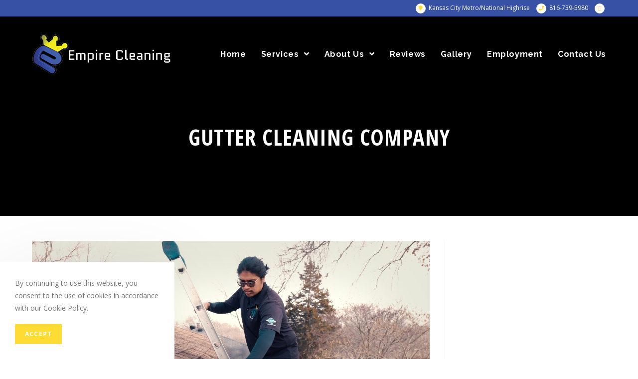

--- FILE ---
content_type: text/html; charset=UTF-8
request_url: https://empirekc.com/tag/gutter-cleaning-company
body_size: 18017
content:
<!DOCTYPE html><html class="html" lang="en-US" prefix="og: https://ogp.me/ns#"><head><meta charset="UTF-8"><link rel="profile" href="https://gmpg.org/xfn/11"><meta name="viewport" content="width=device-width, initial-scale=1"><title>gutter cleaning company - Empire Cleaning</title><style id="rocket-critical-css">ul{box-sizing:border-box}:root{--wp--preset--font-size--normal:16px;--wp--preset--font-size--huge:42px}.screen-reader-text{clip:rect(1px,1px,1px,1px);word-wrap:normal!important;border:0;-webkit-clip-path:inset(50%);clip-path:inset(50%);height:1px;margin:-1px;overflow:hidden;padding:0;position:absolute;width:1px} html,body,div,span,h1,p,a,img,i,ul,li,article,aside,header,nav{margin:0;padding:0;border:0;outline:0;font-size:100%;font:inherit;vertical-align:baseline;font-family:inherit;font-size:100%;font-style:inherit;font-weight:inherit}article,aside,header,nav{display:block}html{font-size:62.5%;overflow-y:scroll;-webkit-text-size-adjust:100%;-ms-text-size-adjust:100%}*,*:before,*:after{-webkit-box-sizing:border-box;-moz-box-sizing:border-box;box-sizing:border-box}article,aside,header,main,nav{display:block}a img{border:0}img{max-width:100%;height:auto}html{-ms-overflow-x:hidden;overflow-x:hidden}body{font-family:"Open Sans",sans-serif;font-size:14px;line-height:1.8;color:#929292;-webkit-font-smoothing:antialiased;-moz-osx-font-smoothing:grayscale;overflow-wrap:break-word;word-wrap:break-word}body{background-color:#fff}i{font-style:italic}.screen-reader-text{border:0;clip:rect(1px,1px,1px,1px);clip-path:inset(50%);height:1px;margin:-1px;overflow:hidden;padding:0;position:absolute!important;width:1px;word-wrap:normal!important}html{font-family:sans-serif;-ms-text-size-adjust:100%;-webkit-text-size-adjust:100%}body{margin:0}article,aside,header,main,nav{display:block}a{background-color:transparent}img{border:0}.container{width:1200px;max-width:90%;margin:0 auto}#wrap{position:relative}#main{position:relative}#main #content-wrap{padding-top:50px;padding-bottom:50px}.content-area{float:left;position:relative;width:72%;padding-right:30px;border-right-width:1px;border-style:solid;border-color:#f1f1f1}.widget-area{width:28%}.widget-area.sidebar-primary{float:right;padding-left:30px}@media only screen and (max-width:959px){.container{max-width:90%}.content-area{float:none!important;width:100%;margin-bottom:40px;border:0}body:not(.separate-layout) .content-area{padding:0!important}.widget-area.sidebar-primary{float:none!important;width:100%;padding:0!important;border:0}#main #content-wrap.container{width:auto!important}}@media only screen and (max-width:767px){#wrap{width:100%!important}.blog-entry{width:100%!important;margin-bottom:25px}}img{max-width:100%;height:auto;vertical-align:middle}img[class*="attachment-"]{height:auto}.clr:after{content:'';display:block;visibility:hidden;clear:both;zoom:1;height:0}a{color:#333}a{text-decoration:none}h1{font-weight:600;margin:0 0 20px;color:#333;line-height:1.4}h1{font-size:23px}p{margin:0 0 20px}ul{margin:15px 0 15px 20px}li ul{margin:0 0 0 25px}.button{display:inline-block;font-family:inherit;background-color:#13aff0;color:#fff;font-size:12px;font-weight:600;text-transform:uppercase;margin:0;padding:14px 20px;border:0;text-align:center;letter-spacing:0.1em;line-height:1}#top-bar-wrap{position:relative;background-color:#fff;font-size:12px;border-bottom:1px solid #f1f1f1;z-index:101}#top-bar{padding:8px 0}#top-bar-inner{position:relative}.top-bar-right{float:right}@media only screen and (max-width:767px){#top-bar{padding:20px 0}.top-bar-right{float:none;text-align:center}}@media screen and (max-width:782px){#top-bar-wrap{z-index:100}}@media only screen and (max-width:767px){#top-bar-content{float:none;text-align:center}}#site-header{position:relative;width:100%;background-color:#fff;border-bottom:1px solid #f1f1f1;z-index:100}#transparent-header-wrap{position:relative}.has-transparent-header .oceanwp-sticky-header-holder{height:auto!important}.no-header-border #site-header{border-bottom:none}#site-header-inner{position:relative;height:100%}#site-logo{float:left;height:100%;display:table}#site-logo #site-logo-inner{display:table-cell;vertical-align:middle;height:74px}#site-logo #site-logo-inner a{background-color:transparent!important}#site-logo #site-logo-inner a img{width:auto;vertical-align:middle}@media only screen and (max-width:767px){#site-logo{margin-top:0px!important;margin-bottom:0px!important}}#site-header.transparent-header{position:absolute;top:0;background-color:transparent;height:auto;z-index:9999}#site-navigation-wrap{float:right;position:relative;right:-15px}#site-navigation-wrap .dropdown-menu{list-style:none;margin:0;padding:0}#site-navigation-wrap .dropdown-menu>li{float:left;position:relative}#site-navigation-wrap .dropdown-menu>li>a{display:block;font-size:13px;line-height:74px;color:#555;padding:0 15px;letter-spacing:0.6px}#site-navigation-wrap .dropdown-menu>li>a .nav-arrow{padding-left:6px;line-height:1}.sf-menu,.sf-menu *{margin:0;padding:0;list-style:none}.sf-menu li.menu-item{position:relative;white-space:nowrap;white-space:normal}.sf-menu ul.sub-menu{position:absolute;display:none;top:100%;left:0;z-index:9999}.sf-menu>li{float:left}.sf-menu a.menu-link{display:block;position:relative;zoom:1}.dropdown-menu,.dropdown-menu *{margin:0;padding:0;list-style:none}.dropdown-menu .sub-menu{display:none;position:absolute;top:100%;left:0;background-color:#fff;border-top:3px solid #13aff0;min-width:180px;line-height:1;text-align:left;z-index:999;-webkit-box-shadow:0 2px 6px rgba(0,0,0,0.1);-moz-box-shadow:0 2px 6px rgba(0,0,0,0.1);box-shadow:0 2px 6px rgba(0,0,0,0.1)}.dropdown-menu li .sub-menu li.menu-item{display:block;float:none}.dropdown-menu ul li.menu-item{display:block;border-bottom:1px solid #f1f1f1}.dropdown-menu ul li.menu-item:last-child{border-bottom:0}.dropdown-menu ul li a.menu-link{display:block;position:relative;float:none;font-size:12px;font-weight:400;line-height:1.2em;letter-spacing:0.6px;padding:12px 15px;text-transform:capitalize}.oceanwp-mobile-menu-icon{display:none;position:relative}.oceanwp-mobile-menu-icon.mobile-right{float:right}.oceanwp-mobile-menu-icon a{font-size:13px;line-height:74px;color:#555;padding-left:15px;letter-spacing:0.6px}.oceanwp-mobile-menu-icon a:first-child{padding-left:0}.oceanwp-mobile-menu-icon a.mobile-menu .oceanwp-text{padding-left:6px}.effect-one #site-navigation-wrap .dropdown-menu>li>a.menu-link>span{position:relative}.effect-one #site-navigation-wrap .dropdown-menu>li>a.menu-link>span:after{display:block;background-color:#13aff0;position:absolute;bottom:-30%;left:0;content:'';width:100%;height:2px;visibility:hidden;-moz-transform:scaleX(0);-webkit-transform:scaleX(0);transform:scaleX(0);transform-origin:bottom left}.page-header{position:relative;background-color:#f5f5f5;padding:34px 0}.page-header .container{position:relative}.has-transparent-header .page-header{padding:120px 0 36px 0}.page-header-title{display:block;font-size:24px;line-height:1.4em;font-weight:400;margin:0;color:#333}.background-image-page-header{display:-webkit-box;display:-webkit-flex;display:-ms-flexbox;display:flex;-webkit-align-items:center;align-items:center;width:100%;background-color:#000;height:400px;background-position:50% 0;background-repeat:no-repeat;background-size:cover}.background-image-page-header .page-header-inner{text-align:center}.page-header.background-image-page-header .page-header-title{position:relative;color:#fff;font-size:44px;font-weight:400;max-width:100%;z-index:2}.background-image-page-header-overlay{display:block;position:absolute;top:0;left:0;height:100%;width:100%;background-color:#000;z-index:1;-moz-opacity:.5;-webkit-opacity:.5;opacity:.5}@media only screen and (max-width:767px){.page-header{background-attachment:initial!important}.page-header.background-image-page-header .page-header-title{font-size:24px}.background-image-page-header{height:auto!important}}#blog-entries{padding-bottom:0}.blog-entry.post{position:relative}.blog-entry.post .thumbnail{position:relative}.blog-entry.post .thumbnail a{display:inline-block;position:relative;width:100%}.blog-entry.post .thumbnail .overlay{position:absolute;top:0;left:0;width:100%;height:100%;background-color:rgba(0,0,0,0.2);-moz-opacity:0;-webkit-opacity:0;opacity:0;text-align:center}.blog-entry.post .thumbnail img{width:100%}.blog-entry.large-entry{border-bottom:1px solid #f1f1f1;margin-bottom:30px;padding-bottom:30px}.blog-entry.large-entry .thumbnail{margin-bottom:20px}.widget-area{font-size:13px}#scroll-top{display:none;position:fixed;right:20px;bottom:20px;width:40px;height:40px;line-height:40px;background-color:rgba(0,0,0,0.4);color:#fff;font-size:18px;-webkit-border-radius:2px;-moz-border-radius:2px;-ms-border-radius:2px;border-radius:2px;text-align:center;z-index:100;-webkit-box-sizing:content-box;-moz-box-sizing:content-box;box-sizing:content-box}#scroll-top>span{line-height:inherit;vertical-align:top}@media only screen and (max-width:480px){#scroll-top{right:10px;bottom:10px;width:26px;height:26px;line-height:24px;font-size:14px}}#sidr-close,.sidebar-mobile #mobile-nav{display:none}#sidr{display:block;position:fixed;top:0;height:100%;z-index:999999;width:300px;max-width:100%;padding-bottom:30px;overflow-x:hidden;overflow-y:auto;font-size:15px;background-color:#fff;color:#555;-webkit-touch-callout:none;-webkit-overflow-scrolling:touch}#sidr ul{margin:0;list-style:none}.sidr.left{left:-300px;right:auto}.sidr a{color:#555}a.sidr-class-toggle-sidr-close{display:block;background-color:#f8f8f8;color:#333;font-size:13px;font-weight:600;line-height:1;padding:20px;letter-spacing:0.6px;text-transform:uppercase}a.sidr-class-toggle-sidr-close i{display:inline-block;padding-right:8px;margin:0;width:auto;height:auto;line-height:1;vertical-align:bottom}.sidr-class-dropdown-menu ul{display:none;border-top:1px solid rgba(0,0,0,0.035);margin-left:0;background-color:rgba(0,0,0,0.02)}.sidr-class-dropdown-menu li{border-bottom:1px solid rgba(0,0,0,0.035)}.sidr-class-dropdown-menu>li:first-child{border-top:1px solid rgba(0,0,0,0.035)}.sidr-class-dropdown-menu li a{padding:12px 20px;display:block;position:relative}.sidr-class-dropdown-menu ul li:last-child{border:none}.sidr-class-menu-item-has-children{position:relative}.sidr-class-dropdown-menu li.sidr-class-menu-item-has-children>a{padding-right:60px}.sidr-class-dropdown-menu ul a:before{font-family:'Font Awesome 5 Free';content:'\f105';display:inline-block;margin:0 10px;font-weight:600}.fa{-moz-osx-font-smoothing:grayscale;-webkit-font-smoothing:antialiased;display:inline-block;font-style:normal;font-variant:normal;text-rendering:auto;line-height:1}.fa-angle-down:before{content:"\f107"}.fa-angle-up:before{content:"\f106"}.fa-bars:before{content:"\f0c9"}.fa-facebook-f:before{content:"\f39e"}.fa-map-marker:before{content:"\f041"}.fa-phone:before{content:"\f095"}@font-face{font-family:"Font Awesome 5 Free";font-style:normal;font-weight:400;font-display:auto;src:url(https://empirekc.com/wp-content/themes/oceanwp/assets/fonts/fontawesome/webfonts/fa-regular-400.eot);src:url(https://empirekc.com/wp-content/themes/oceanwp/assets/fonts/fontawesome/webfonts/fa-regular-400.eot?#iefix) format("embedded-opentype"),url(https://empirekc.com/wp-content/themes/oceanwp/assets/fonts/fontawesome/webfonts/fa-regular-400.woff2) format("woff2"),url(https://empirekc.com/wp-content/themes/oceanwp/assets/fonts/fontawesome/webfonts/fa-regular-400.woff) format("woff"),url(https://empirekc.com/wp-content/themes/oceanwp/assets/fonts/fontawesome/webfonts/fa-regular-400.ttf) format("truetype"),url(https://empirekc.com/wp-content/themes/oceanwp/assets/fonts/fontawesome/webfonts/fa-regular-400.svg#fontawesome) format("svg")}@font-face{font-family:"Font Awesome 5 Free";font-style:normal;font-weight:900;font-display:auto;src:url(https://empirekc.com/wp-content/themes/oceanwp/assets/fonts/fontawesome/webfonts/fa-solid-900.eot);src:url(https://empirekc.com/wp-content/themes/oceanwp/assets/fonts/fontawesome/webfonts/fa-solid-900.eot?#iefix) format("embedded-opentype"),url(https://empirekc.com/wp-content/themes/oceanwp/assets/fonts/fontawesome/webfonts/fa-solid-900.woff2) format("woff2"),url(https://empirekc.com/wp-content/themes/oceanwp/assets/fonts/fontawesome/webfonts/fa-solid-900.woff) format("woff"),url(https://empirekc.com/wp-content/themes/oceanwp/assets/fonts/fontawesome/webfonts/fa-solid-900.ttf) format("truetype"),url(https://empirekc.com/wp-content/themes/oceanwp/assets/fonts/fontawesome/webfonts/fa-solid-900.svg#fontawesome) format("svg")}.fa{font-family:"Font Awesome 5 Free"}.fa{font-weight:900}@font-face{font-family:'simple-line-icons';src:url(https://empirekc.com/wp-content/themes/oceanwp/assets/fonts/simple-line-icons/Simple-Line-Icons.eot?v=2.4.0);src:url(https://empirekc.com/wp-content/themes/oceanwp/assets/fonts/simple-line-icons/Simple-Line-Icons.eot?v=2.4.0#iefix)format('embedded-opentype'),url(https://empirekc.com/wp-content/themes/oceanwp/assets/fonts/simple-line-icons/Simple-Line-Icons.woff2?v=2.4.0)format('woff2'),url(https://empirekc.com/wp-content/themes/oceanwp/assets/fonts/simple-line-icons/Simple-Line-Icons.ttf?v=2.4.0)format('truetype'),url(https://empirekc.com/wp-content/themes/oceanwp/assets/fonts/simple-line-icons/Simple-Line-Icons.woff?v=2.4.0)format('woff'),url(https://empirekc.com/wp-content/themes/oceanwp/assets/fonts/simple-line-icons/Simple-Line-Icons.svg?v=2.4.0#simple-line-icons)format('svg');font-weight:normal;font-style:normal}.icon-close{font-family:'simple-line-icons';speak:none;font-style:normal;font-weight:normal;font-variant:normal;text-transform:none;line-height:1;-webkit-font-smoothing:antialiased;-moz-osx-font-smoothing:grayscale}.icon-close:before{content:"\e082"}#ocn-cookie-wrap{display:none;position:fixed;bottom:0;background-color:#fff;color:#777;font-size:14px;z-index:999999}#ocn-cookie-wrap.flyin{left:0;border-radius:0 4px 0 0;padding:30px;width:350px;max-width:100%;box-shadow:0 20px 150px rgba(0,0,0,0.1)}#ocn-cookie-wrap.flyin .ocn-btn{margin-top:20px}#ocn-cookie-wrap .ocn-cookie-content{margin:0}#ocn-cookie-wrap .ocn-btn{font-weight:700}#site-logo .sticky-logo-link{display:none}</style><link rel="preload" href="https://fonts.googleapis.com/css?family=Open%20Sans%3A100%2C200%2C300%2C400%2C500%2C600%2C700%2C800%2C900%2C100i%2C200i%2C300i%2C400i%2C500i%2C600i%2C700i%2C800i%2C900i%7COpen%20Sans%20Condensed%3A100%2C200%2C300%2C400%2C500%2C600%2C700%2C800%2C900%2C100i%2C200i%2C300i%2C400i%2C500i%2C600i%2C700i%2C800i%2C900i%7CRaleway%3A100%2C200%2C300%2C400%2C500%2C600%2C700%2C800%2C900%2C100i%2C200i%2C300i%2C400i%2C500i%2C600i%2C700i%2C800i%2C900i&#038;subset=latin&#038;display=swap" as="style" onload="this.onload=null;this.rel='stylesheet'" /><meta name="robots" content="follow, noindex"/><meta property="og:locale" content="en_US" /><meta property="og:type" content="article" /><meta property="og:title" content="gutter cleaning company - Empire Cleaning" /><meta property="og:url" content="https://empirekc.com/tag/gutter-cleaning-company" /><meta property="og:site_name" content="Empire Cleaning" /><meta name="twitter:card" content="summary_large_image" /><meta name="twitter:title" content="gutter cleaning company - Empire Cleaning" /><meta name="twitter:label1" content="Posts" /><meta name="twitter:data1" content="9" /> <script type="application/ld+json" class="rank-math-schema">{"@context":"https://schema.org","@graph":[{"@type":"LocalBusiness","@id":"https://empirekc.com/#organization","name":"Empire Cleaning","url":"https://empirekc.com","logo":{"@type":"ImageObject","@id":"https://empirekc.com/#logo","url":"https://empirekc.com/wp-content/uploads/2020/04/sticky-logox2.png","contentUrl":"https://empirekc.com/wp-content/uploads/2020/04/sticky-logox2.png","caption":"Empire Cleaning","inLanguage":"en-US","width":"552","height":"179"},"openingHours":["Monday,Tuesday,Wednesday,Thursday,Friday,Saturday,Sunday 09:00-17:00"],"image":{"@id":"https://empirekc.com/#logo"}},{"@type":"WebSite","@id":"https://empirekc.com/#website","url":"https://empirekc.com","name":"Empire Cleaning","publisher":{"@id":"https://empirekc.com/#organization"},"inLanguage":"en-US"},{"@type":"CollectionPage","@id":"https://empirekc.com/tag/gutter-cleaning-company#webpage","url":"https://empirekc.com/tag/gutter-cleaning-company","name":"gutter cleaning company - Empire Cleaning","isPartOf":{"@id":"https://empirekc.com/#website"},"inLanguage":"en-US"}]}</script> <link rel='dns-prefetch' href='//fonts.googleapis.com' /><link href='https://fonts.gstatic.com' crossorigin rel='preconnect' /><link rel="alternate" type="application/rss+xml" title="Empire Cleaning &raquo; Feed" href="https://empirekc.com/feed" /><link rel="alternate" type="application/rss+xml" title="Empire Cleaning &raquo; Comments Feed" href="https://empirekc.com/comments/feed" /><link rel="alternate" type="application/rss+xml" title="Empire Cleaning &raquo; gutter cleaning company Tag Feed" href="https://empirekc.com/tag/gutter-cleaning-company/feed" /><style id='wp-emoji-styles-inline-css' type='text/css'>img.wp-smiley,img.emoji{display:inline!important;border:none!important;box-shadow:none!important;height:1em!important;width:1em!important;margin:0 0.07em!important;vertical-align:-0.1em!important;background:none!important;padding:0!important}</style><link rel='preload'  href='https://empirekc.com/wp-includes/css/dist/block-library/style.min.css?ver=6.4.7' as="style" onload="this.onload=null;this.rel='stylesheet'" type='text/css' media='all' /><style id='wp-block-library-theme-inline-css' type='text/css'>.wp-block-audio figcaption{color:#555;font-size:13px;text-align:center}.is-dark-theme .wp-block-audio figcaption{color:hsla(0,0%,100%,.65)}.wp-block-audio{margin:0 0 1em}.wp-block-code{border:1px solid #ccc;border-radius:4px;font-family:Menlo,Consolas,monaco,monospace;padding:.8em 1em}.wp-block-embed figcaption{color:#555;font-size:13px;text-align:center}.is-dark-theme .wp-block-embed figcaption{color:hsla(0,0%,100%,.65)}.wp-block-embed{margin:0 0 1em}.blocks-gallery-caption{color:#555;font-size:13px;text-align:center}.is-dark-theme .blocks-gallery-caption{color:hsla(0,0%,100%,.65)}.wp-block-image figcaption{color:#555;font-size:13px;text-align:center}.is-dark-theme .wp-block-image figcaption{color:hsla(0,0%,100%,.65)}.wp-block-image{margin:0 0 1em}.wp-block-pullquote{border-bottom:4px solid;border-top:4px solid;color:currentColor;margin-bottom:1.75em}.wp-block-pullquote cite,.wp-block-pullquote footer,.wp-block-pullquote__citation{color:currentColor;font-size:.8125em;font-style:normal;text-transform:uppercase}.wp-block-quote{border-left:.25em solid;margin:0 0 1.75em;padding-left:1em}.wp-block-quote cite,.wp-block-quote footer{color:currentColor;font-size:.8125em;font-style:normal;position:relative}.wp-block-quote.has-text-align-right{border-left:none;border-right:.25em solid;padding-left:0;padding-right:1em}.wp-block-quote.has-text-align-center{border:none;padding-left:0}.wp-block-quote.is-large,.wp-block-quote.is-style-large,.wp-block-quote.is-style-plain{border:none}.wp-block-search .wp-block-search__label{font-weight:700}.wp-block-search__button{border:1px solid #ccc;padding:.375em .625em}:where(.wp-block-group.has-background){padding:1.25em 2.375em}.wp-block-separator.has-css-opacity{opacity:.4}.wp-block-separator{border:none;border-bottom:2px solid;margin-left:auto;margin-right:auto}.wp-block-separator.has-alpha-channel-opacity{opacity:1}.wp-block-separator:not(.is-style-wide):not(.is-style-dots){width:100px}.wp-block-separator.has-background:not(.is-style-dots){border-bottom:none;height:1px}.wp-block-separator.has-background:not(.is-style-wide):not(.is-style-dots){height:2px}.wp-block-table{margin:0 0 1em}.wp-block-table td,.wp-block-table th{word-break:normal}.wp-block-table figcaption{color:#555;font-size:13px;text-align:center}.is-dark-theme .wp-block-table figcaption{color:hsla(0,0%,100%,.65)}.wp-block-video figcaption{color:#555;font-size:13px;text-align:center}.is-dark-theme .wp-block-video figcaption{color:hsla(0,0%,100%,.65)}.wp-block-video{margin:0 0 1em}.wp-block-template-part.has-background{margin-bottom:0;margin-top:0;padding:1.25em 2.375em}</style><style id='classic-theme-styles-inline-css' type='text/css'>
/*! This file is auto-generated */
.wp-block-button__link{color:#fff;background-color:#32373c;border-radius:9999px;box-shadow:none;text-decoration:none;padding:calc(.667em + 2px) calc(1.333em + 2px);font-size:1.125em}.wp-block-file__button{background:#32373c;color:#fff;text-decoration:none}</style><style id='global-styles-inline-css' type='text/css'>body{--wp--preset--color--black:#000;--wp--preset--color--cyan-bluish-gray:#abb8c3;--wp--preset--color--white:#fff;--wp--preset--color--pale-pink:#f78da7;--wp--preset--color--vivid-red:#cf2e2e;--wp--preset--color--luminous-vivid-orange:#ff6900;--wp--preset--color--luminous-vivid-amber:#fcb900;--wp--preset--color--light-green-cyan:#7bdcb5;--wp--preset--color--vivid-green-cyan:#00d084;--wp--preset--color--pale-cyan-blue:#8ed1fc;--wp--preset--color--vivid-cyan-blue:#0693e3;--wp--preset--color--vivid-purple:#9b51e0;--wp--preset--gradient--vivid-cyan-blue-to-vivid-purple:linear-gradient(135deg,rgba(6,147,227,1) 0%,rgb(155,81,224) 100%);--wp--preset--gradient--light-green-cyan-to-vivid-green-cyan:linear-gradient(135deg,rgb(122,220,180) 0%,rgb(0,208,130) 100%);--wp--preset--gradient--luminous-vivid-amber-to-luminous-vivid-orange:linear-gradient(135deg,rgba(252,185,0,1) 0%,rgba(255,105,0,1) 100%);--wp--preset--gradient--luminous-vivid-orange-to-vivid-red:linear-gradient(135deg,rgba(255,105,0,1) 0%,rgb(207,46,46) 100%);--wp--preset--gradient--very-light-gray-to-cyan-bluish-gray:linear-gradient(135deg,rgb(238,238,238) 0%,rgb(169,184,195) 100%);--wp--preset--gradient--cool-to-warm-spectrum:linear-gradient(135deg,rgb(74,234,220) 0%,rgb(151,120,209) 20%,rgb(207,42,186) 40%,rgb(238,44,130) 60%,rgb(251,105,98) 80%,rgb(254,248,76) 100%);--wp--preset--gradient--blush-light-purple:linear-gradient(135deg,rgb(255,206,236) 0%,rgb(152,150,240) 100%);--wp--preset--gradient--blush-bordeaux:linear-gradient(135deg,rgb(254,205,165) 0%,rgb(254,45,45) 50%,rgb(107,0,62) 100%);--wp--preset--gradient--luminous-dusk:linear-gradient(135deg,rgb(255,203,112) 0%,rgb(199,81,192) 50%,rgb(65,88,208) 100%);--wp--preset--gradient--pale-ocean:linear-gradient(135deg,rgb(255,245,203) 0%,rgb(182,227,212) 50%,rgb(51,167,181) 100%);--wp--preset--gradient--electric-grass:linear-gradient(135deg,rgb(202,248,128) 0%,rgb(113,206,126) 100%);--wp--preset--gradient--midnight:linear-gradient(135deg,rgb(2,3,129) 0%,rgb(40,116,252) 100%);--wp--preset--font-size--small:13px;--wp--preset--font-size--medium:20px;--wp--preset--font-size--large:36px;--wp--preset--font-size--x-large:42px;--wp--preset--spacing--20:.44rem;--wp--preset--spacing--30:.67rem;--wp--preset--spacing--40:1rem;--wp--preset--spacing--50:1.5rem;--wp--preset--spacing--60:2.25rem;--wp--preset--spacing--70:3.38rem;--wp--preset--spacing--80:5.06rem;--wp--preset--shadow--natural:6px 6px 9px rgba(0,0,0,.2);--wp--preset--shadow--deep:12px 12px 50px rgba(0,0,0,.4);--wp--preset--shadow--sharp:6px 6px 0 rgba(0,0,0,.2);--wp--preset--shadow--outlined:6px 6px 0 -3px rgba(255,255,255,1),6px 6px rgba(0,0,0,1);--wp--preset--shadow--crisp:6px 6px 0 rgba(0,0,0,1)}:where(.is-layout-flex){gap:.5em}:where(.is-layout-grid){gap:.5em}body .is-layout-flow>.alignleft{float:left;margin-inline-start:0;margin-inline-end:2em}body .is-layout-flow>.alignright{float:right;margin-inline-start:2em;margin-inline-end:0}body .is-layout-flow>.aligncenter{margin-left:auto!important;margin-right:auto!important}body .is-layout-constrained>.alignleft{float:left;margin-inline-start:0;margin-inline-end:2em}body .is-layout-constrained>.alignright{float:right;margin-inline-start:2em;margin-inline-end:0}body .is-layout-constrained>.aligncenter{margin-left:auto!important;margin-right:auto!important}body .is-layout-constrained>:where(:not(.alignleft):not(.alignright):not(.alignfull)){max-width:var(--wp--style--global--content-size);margin-left:auto!important;margin-right:auto!important}body .is-layout-constrained>.alignwide{max-width:var(--wp--style--global--wide-size)}body .is-layout-flex{display:flex}body .is-layout-flex{flex-wrap:wrap;align-items:center}body .is-layout-flex>*{margin:0}body .is-layout-grid{display:grid}body .is-layout-grid>*{margin:0}:where(.wp-block-columns.is-layout-flex){gap:2em}:where(.wp-block-columns.is-layout-grid){gap:2em}:where(.wp-block-post-template.is-layout-flex){gap:1.25em}:where(.wp-block-post-template.is-layout-grid){gap:1.25em}.has-black-color{color:var(--wp--preset--color--black)!important}.has-cyan-bluish-gray-color{color:var(--wp--preset--color--cyan-bluish-gray)!important}.has-white-color{color:var(--wp--preset--color--white)!important}.has-pale-pink-color{color:var(--wp--preset--color--pale-pink)!important}.has-vivid-red-color{color:var(--wp--preset--color--vivid-red)!important}.has-luminous-vivid-orange-color{color:var(--wp--preset--color--luminous-vivid-orange)!important}.has-luminous-vivid-amber-color{color:var(--wp--preset--color--luminous-vivid-amber)!important}.has-light-green-cyan-color{color:var(--wp--preset--color--light-green-cyan)!important}.has-vivid-green-cyan-color{color:var(--wp--preset--color--vivid-green-cyan)!important}.has-pale-cyan-blue-color{color:var(--wp--preset--color--pale-cyan-blue)!important}.has-vivid-cyan-blue-color{color:var(--wp--preset--color--vivid-cyan-blue)!important}.has-vivid-purple-color{color:var(--wp--preset--color--vivid-purple)!important}.has-black-background-color{background-color:var(--wp--preset--color--black)!important}.has-cyan-bluish-gray-background-color{background-color:var(--wp--preset--color--cyan-bluish-gray)!important}.has-white-background-color{background-color:var(--wp--preset--color--white)!important}.has-pale-pink-background-color{background-color:var(--wp--preset--color--pale-pink)!important}.has-vivid-red-background-color{background-color:var(--wp--preset--color--vivid-red)!important}.has-luminous-vivid-orange-background-color{background-color:var(--wp--preset--color--luminous-vivid-orange)!important}.has-luminous-vivid-amber-background-color{background-color:var(--wp--preset--color--luminous-vivid-amber)!important}.has-light-green-cyan-background-color{background-color:var(--wp--preset--color--light-green-cyan)!important}.has-vivid-green-cyan-background-color{background-color:var(--wp--preset--color--vivid-green-cyan)!important}.has-pale-cyan-blue-background-color{background-color:var(--wp--preset--color--pale-cyan-blue)!important}.has-vivid-cyan-blue-background-color{background-color:var(--wp--preset--color--vivid-cyan-blue)!important}.has-vivid-purple-background-color{background-color:var(--wp--preset--color--vivid-purple)!important}.has-black-border-color{border-color:var(--wp--preset--color--black)!important}.has-cyan-bluish-gray-border-color{border-color:var(--wp--preset--color--cyan-bluish-gray)!important}.has-white-border-color{border-color:var(--wp--preset--color--white)!important}.has-pale-pink-border-color{border-color:var(--wp--preset--color--pale-pink)!important}.has-vivid-red-border-color{border-color:var(--wp--preset--color--vivid-red)!important}.has-luminous-vivid-orange-border-color{border-color:var(--wp--preset--color--luminous-vivid-orange)!important}.has-luminous-vivid-amber-border-color{border-color:var(--wp--preset--color--luminous-vivid-amber)!important}.has-light-green-cyan-border-color{border-color:var(--wp--preset--color--light-green-cyan)!important}.has-vivid-green-cyan-border-color{border-color:var(--wp--preset--color--vivid-green-cyan)!important}.has-pale-cyan-blue-border-color{border-color:var(--wp--preset--color--pale-cyan-blue)!important}.has-vivid-cyan-blue-border-color{border-color:var(--wp--preset--color--vivid-cyan-blue)!important}.has-vivid-purple-border-color{border-color:var(--wp--preset--color--vivid-purple)!important}.has-vivid-cyan-blue-to-vivid-purple-gradient-background{background:var(--wp--preset--gradient--vivid-cyan-blue-to-vivid-purple)!important}.has-light-green-cyan-to-vivid-green-cyan-gradient-background{background:var(--wp--preset--gradient--light-green-cyan-to-vivid-green-cyan)!important}.has-luminous-vivid-amber-to-luminous-vivid-orange-gradient-background{background:var(--wp--preset--gradient--luminous-vivid-amber-to-luminous-vivid-orange)!important}.has-luminous-vivid-orange-to-vivid-red-gradient-background{background:var(--wp--preset--gradient--luminous-vivid-orange-to-vivid-red)!important}.has-very-light-gray-to-cyan-bluish-gray-gradient-background{background:var(--wp--preset--gradient--very-light-gray-to-cyan-bluish-gray)!important}.has-cool-to-warm-spectrum-gradient-background{background:var(--wp--preset--gradient--cool-to-warm-spectrum)!important}.has-blush-light-purple-gradient-background{background:var(--wp--preset--gradient--blush-light-purple)!important}.has-blush-bordeaux-gradient-background{background:var(--wp--preset--gradient--blush-bordeaux)!important}.has-luminous-dusk-gradient-background{background:var(--wp--preset--gradient--luminous-dusk)!important}.has-pale-ocean-gradient-background{background:var(--wp--preset--gradient--pale-ocean)!important}.has-electric-grass-gradient-background{background:var(--wp--preset--gradient--electric-grass)!important}.has-midnight-gradient-background{background:var(--wp--preset--gradient--midnight)!important}.has-small-font-size{font-size:var(--wp--preset--font-size--small)!important}.has-medium-font-size{font-size:var(--wp--preset--font-size--medium)!important}.has-large-font-size{font-size:var(--wp--preset--font-size--large)!important}.has-x-large-font-size{font-size:var(--wp--preset--font-size--x-large)!important}.wp-block-navigation a:where(:not(.wp-element-button)){color:inherit}:where(.wp-block-post-template.is-layout-flex){gap:1.25em}:where(.wp-block-post-template.is-layout-grid){gap:1.25em}:where(.wp-block-columns.is-layout-flex){gap:2em}:where(.wp-block-columns.is-layout-grid){gap:2em}.wp-block-pullquote{font-size:1.5em;line-height:1.6}</style><link rel='preload'  href='https://empirekc.com/wp-content/themes/oceanwp/assets/css/style.min.css?ver=1.0' as="style" onload="this.onload=null;this.rel='stylesheet'" type='text/css' media='all' /><link rel='preload'  href='https://empirekc.com/wp-content/themes/oceanwp-child-theme-master/style.css?ver=6.4.7' as="style" onload="this.onload=null;this.rel='stylesheet'" type='text/css' media='all' /><link rel='preload'  href='https://empirekc.com/wp-content/themes/oceanwp/assets/fonts/fontawesome/css/all.min.css?ver=5.11.2' as="style" onload="this.onload=null;this.rel='stylesheet'" type='text/css' media='all' /><link rel='preload'  href='https://empirekc.com/wp-content/themes/oceanwp/assets/css/third/simple-line-icons.min.css?ver=2.4.0' as="style" onload="this.onload=null;this.rel='stylesheet'" type='text/css' media='all' /><link rel='preload'  href='https://empirekc.com/wp-content/themes/oceanwp/assets/css/third/magnific-popup.min.css?ver=1.0.0' as="style" onload="this.onload=null;this.rel='stylesheet'" type='text/css' media='all' /><link rel='preload'  href='https://empirekc.com/wp-content/themes/oceanwp/assets/css/third/slick.min.css?ver=1.6.0' as="style" onload="this.onload=null;this.rel='stylesheet'" type='text/css' media='all' /><link data-minify="1" rel='preload'  href='https://empirekc.com/wp-content/cache/min/1/wp-content/plugins/ocean-extra/assets/css/widgets-01128d1e6f2d3ead031e71ad7dc5b8a8.css' as="style" onload="this.onload=null;this.rel='stylesheet'" type='text/css' media='all' /><link rel='preload'  href='https://empirekc.com/wp-content/plugins/ocean-cookie-notice/assets/css/style.min.css?ver=6.4.7' as="style" onload="this.onload=null;this.rel='stylesheet'" type='text/css' media='all' /><link rel='preload'  href='https://empirekc.com/wp-content/plugins/ocean-portfolio/assets/css/style.min.css?ver=6.4.7' as="style" onload="this.onload=null;this.rel='stylesheet'" type='text/css' media='all' /><link rel='preload'  href='https://empirekc.com/wp-content/plugins/ocean-sticky-header/assets/css/style.min.css?ver=6.4.7' as="style" onload="this.onload=null;this.rel='stylesheet'" type='text/css' media='all' /><style id='rocket-lazyload-inline-css' type='text/css'>.rll-youtube-player{position:relative;padding-bottom:56.23%;height:0;overflow:hidden;max-width:100%}.rll-youtube-player iframe{position:absolute;top:0;left:0;width:100%;height:100%;z-index:100;background:0 0}.rll-youtube-player img{bottom:0;display:block;left:0;margin:auto;max-width:100%;width:100%;position:absolute;right:0;top:0;border:none;height:auto;cursor:pointer;-webkit-transition:.4s all;-moz-transition:.4s all;transition:.4s all}.rll-youtube-player img:hover{-webkit-filter:brightness(75%)}.rll-youtube-player .play{height:72px;width:72px;left:50%;top:50%;margin-left:-36px;margin-top:-36px;position:absolute;background:url(https://empirekc.com/wp-content/plugins/wp-rocket/assets/img/youtube.png) no-repeat;cursor:pointer}.wp-has-aspect-ratio .rll-youtube-player{position:absolute;padding-bottom:0;width:100%;height:100%;top:0;bottom:0;left:0;right:0}</style> <script type="text/javascript" src="https://empirekc.com/wp-includes/js/jquery/jquery.min.js?ver=3.7.1" id="jquery-core-js"></script>  <link rel="https://api.w.org/" href="https://empirekc.com/wp-json/" /><link rel="alternate" type="application/json" href="https://empirekc.com/wp-json/wp/v2/tags/883" /><link rel="EditURI" type="application/rsd+xml" title="RSD" href="https://empirekc.com/xmlrpc.php?rsd" /><meta name="generator" content="WordPress 6.4.7" />  <script>(function(w,d,s,l,i){w[l]=w[l]||[];w[l].push({'gtm.start':
new Date().getTime(),event:'gtm.js'});var f=d.getElementsByTagName(s)[0],
j=d.createElement(s),dl=l!='dataLayer'?'&l='+l:'';j.async=true;j.src=
'https://www.googletagmanager.com/gtm.js?id='+i+dl;f.parentNode.insertBefore(j,f);
})(window,document,'script','dataLayer','GTM-NX2VXVL7');</script>  <script async src="https://www.googletagmanager.com/gtag/js?id=G-CP23GTXXLK"></script> <script>window.dataLayer = window.dataLayer || [];
  function gtag(){dataLayer.push(arguments);}
  gtag('js', new Date());

  gtag('config', 'G-CP23GTXXLK');</script> <script async src="https://www.googletagmanager.com/gtag/js?id=AW-990443890"></script> <script>window.dataLayer = window.dataLayer || [];
  function gtag(){dataLayer.push(arguments);}
  gtag('js', new Date());

  gtag('config', 'AW-990443890');</script> <script async src="https://www.googletagmanager.com/gtag/js?id=UA-166821843-1"></script> <script>window.dataLayer = window.dataLayer || [];
  function gtag(){dataLayer.push(arguments);}
  gtag('js', new Date());

  gtag('config', 'UA-166821843-1');</script> <meta name="format-detection" content="telephone=no"><link rel="icon" href="https://empirekc.com/wp-content/uploads/2020/04/cropped-LOGO-1-32x32.png" sizes="32x32" /><link rel="icon" href="https://empirekc.com/wp-content/uploads/2020/04/cropped-LOGO-1-192x192.png" sizes="192x192" /><link rel="apple-touch-icon" href="https://empirekc.com/wp-content/uploads/2020/04/cropped-LOGO-1-180x180.png" /><meta name="msapplication-TileImage" content="https://empirekc.com/wp-content/uploads/2020/04/cropped-LOGO-1-270x270.png" /><style type="text/css" id="wp-custom-css">.sub-menu{margin-top:-40px!important}.is-sticky .sub-menu{margin-top:0!important}.topbar-content i{background:#fff;width:20px;height:20px;text-align:center;line-height:19px;display:inline-block;border-radius:50%;margin-left:10px;margin-right:3px;font-size:10px;transition:.4s}.topbar-content i{color:#ffdc34}.topbar-content a:hover i{background:#ddd}.m-only{display:none}.group-on-mobile{display:inline-block!important}@media only screen and (max-width:768px){.m-only{display:inline-block}.d-only{display:none}}.is-sticky #site-header,.is-sticky #top-bar-wrap,.is-sticky .header-top{opacity:1}#site-header{margin-top:-1px!important}.opl-login-li,.sidr-class-opl-logout-link,.sidr-class-opl-login-li{display:none!important}.main-color{color:#ddd!important}</style><style type="text/css">.page-header{background-image:url(https://empirekc.com/wp-content/uploads/2020/04/IMG_7232-scaled.jpg)!important;background-position:center center}a:hover,a.light:hover,.theme-heading .text::before,#top-bar-content>a:hover,#top-bar-social li.oceanwp-email a:hover,#site-navigation-wrap .dropdown-menu>li>a:hover,#site-header.medium-header #medium-searchform button:hover,.oceanwp-mobile-menu-icon a:hover,.blog-entry.post .blog-entry-header .entry-title a:hover,.blog-entry.post .blog-entry-readmore a:hover,.blog-entry.thumbnail-entry .blog-entry-category a,ul.meta li a:hover,.dropcap,.single nav.post-navigation .nav-links .title,body .related-post-title a:hover,body #wp-calendar caption,body .contact-info-widget.default i,body .contact-info-widget.big-icons i,body .custom-links-widget .oceanwp-custom-links li a:hover,body .custom-links-widget .oceanwp-custom-links li a:hover:before,body .posts-thumbnails-widget li a:hover,body .social-widget li.oceanwp-email a:hover,.comment-author .comment-meta .comment-reply-link,#respond #cancel-comment-reply-link:hover,#footer-widgets .footer-box a:hover,#footer-bottom a:hover,#footer-bottom #footer-bottom-menu a:hover,.sidr a:hover,.sidr-class-dropdown-toggle:hover,.sidr-class-menu-item-has-children.active>a,.sidr-class-menu-item-has-children.active>a>.sidr-class-dropdown-toggle,input[type=checkbox]:checked:before{color:#3752a5}input[type="button"],input[type="reset"],input[type="submit"],button[type="submit"],.button,#site-navigation-wrap .dropdown-menu>li.btn>a>span,.thumbnail:hover i,.post-quote-content,.omw-modal .omw-close-modal,body .contact-info-widget.big-icons li:hover i,body div.wpforms-container-full .wpforms-form input[type=submit],body div.wpforms-container-full .wpforms-form button[type=submit],body div.wpforms-container-full .wpforms-form .wpforms-page-button{background-color:#3752a5}.widget-title{border-color:#3752a5}blockquote{border-color:#3752a5}#searchform-dropdown{border-color:#3752a5}.dropdown-menu .sub-menu{border-color:#3752a5}.blog-entry.large-entry .blog-entry-readmore a:hover{border-color:#3752a5}.oceanwp-newsletter-form-wrap input[type="email"]:focus{border-color:#3752a5}.social-widget li.oceanwp-email a:hover{border-color:#3752a5}#respond #cancel-comment-reply-link:hover{border-color:#3752a5}body .contact-info-widget.big-icons li:hover i{border-color:#3752a5}#footer-widgets .oceanwp-newsletter-form-wrap input[type="email"]:focus{border-color:#3752a5}input[type="button"]:hover,input[type="reset"]:hover,input[type="submit"]:hover,button[type="submit"]:hover,input[type="button"]:focus,input[type="reset"]:focus,input[type="submit"]:focus,button[type="submit"]:focus,.button:hover,#site-navigation-wrap .dropdown-menu>li.btn>a:hover>span,.post-quote-author,.omw-modal .omw-close-modal:hover,body div.wpforms-container-full .wpforms-form input[type=submit]:hover,body div.wpforms-container-full .wpforms-form button[type=submit]:hover,body div.wpforms-container-full .wpforms-form .wpforms-page-button:hover{background-color:#ffdc34}a{color:#3752a5}a:hover{color:#ffdc34}#scroll-top{width:41px;height:41px;line-height:41px}#scroll-top{font-size:16px}#scroll-top{border-radius:50px}#scroll-top{background-color:#ffdc34}#scroll-top:hover{background-color:#3752a5}#top-bar{padding:5px 0 5px 0}#top-bar-wrap,.oceanwp-top-bar-sticky{background-color:#3752a5}#top-bar-wrap{border-color:#3752a5}#top-bar-wrap,#top-bar-content strong{color:#fff}#top-bar-content a,#top-bar-social-alt a{color:#fff}#top-bar-content a:hover,#top-bar-social-alt a:hover{color:#ddd}#site-logo #site-logo-inner,.oceanwp-social-menu .social-menu-inner,#site-header.full_screen-header .menu-bar-inner,.after-header-content .after-header-content-inner{height:133px}#site-navigation-wrap .dropdown-menu>li>a,.oceanwp-mobile-menu-icon a,.after-header-content-inner>a{line-height:133px}#site-header-inner{padding:10px 0 10px 0}#site-header.has-header-media .overlay-header-media{background-color:rgba(0,0,0,.5)}@media (max-width:480px){#site-logo #site-logo-inner a img,#site-header.center-header #site-navigation-wrap .middle-site-logo a img{max-width:150px}}#site-header #site-logo #site-logo-inner a img,#site-header.center-header #site-navigation-wrap .middle-site-logo a img{max-height:157px}@media (max-width:768px){#site-header #site-logo #site-logo-inner a img,#site-header.center-header #site-navigation-wrap .middle-site-logo a img{max-height:60px}}.effect-one #site-navigation-wrap .dropdown-menu>li>a.menu-link>span:after,.effect-three #site-navigation-wrap .dropdown-menu>li>a.menu-link>span:after,.effect-five #site-navigation-wrap .dropdown-menu>li>a.menu-link>span:before,.effect-five #site-navigation-wrap .dropdown-menu>li>a.menu-link>span:after,.effect-nine #site-navigation-wrap .dropdown-menu>li>a.menu-link>span:before,.effect-nine #site-navigation-wrap .dropdown-menu>li>a.menu-link>span:after{background-color:#ffdb33}.effect-four #site-navigation-wrap .dropdown-menu>li>a.menu-link>span:before,.effect-four #site-navigation-wrap .dropdown-menu>li>a.menu-link>span:after,.effect-seven #site-navigation-wrap .dropdown-menu>li>a.menu-link:hover>span:after,.effect-seven #site-navigation-wrap .dropdown-menu>li.sfHover>a.menu-link>span:after{color:#ffdb33}.effect-seven #site-navigation-wrap .dropdown-menu>li>a.menu-link:hover>span:after,.effect-seven #site-navigation-wrap .dropdown-menu>li.sfHover>a.menu-link>span:after{text-shadow:10px 0 #ffdb33,-10px 0 #ffdb33}#site-navigation-wrap .dropdown-menu>li>a,.oceanwp-mobile-menu-icon a,#searchform-header-replace-close{color:#fff}#site-navigation-wrap .dropdown-menu>li>a:hover,.oceanwp-mobile-menu-icon a:hover,#searchform-header-replace-close:hover{color:#fff}#site-navigation-wrap .dropdown-menu>.current-menu-item>a,#site-navigation-wrap .dropdown-menu>.current-menu-ancestor>a,#site-navigation-wrap .dropdown-menu>.current-menu-item>a:hover,#site-navigation-wrap .dropdown-menu>.current-menu-ancestor>a:hover{color:#fff}@media (max-width:1159px){#top-bar-nav,#site-navigation-wrap,.oceanwp-social-menu,.after-header-content{display:none}.center-logo #site-logo{float:none;position:absolute;left:50%;padding:0;-webkit-transform:translateX(-50%);transform:translateX(-50%)}#site-header.center-header #site-logo,.oceanwp-mobile-menu-icon,#oceanwp-cart-sidebar-wrap{display:block}body.vertical-header-style #outer-wrap{margin:0!important}#site-header.vertical-header{position:relative;width:100%;left:0!important;right:0!important}#site-header.vertical-header .has-template>#site-logo{display:block}#site-header.vertical-header #site-header-inner{display:-webkit-box;display:-webkit-flex;display:-ms-flexbox;display:flex;-webkit-align-items:center;align-items:center;padding:0;max-width:90%}#site-header.vertical-header #site-header-inner>*:not(.oceanwp-mobile-menu-icon){display:none}#site-header.vertical-header #site-header-inner>*{padding:0!important}#site-header.vertical-header #site-header-inner #site-logo{display:block;margin:0;width:50%;text-align:left}body.rtl #site-header.vertical-header #site-header-inner #site-logo{text-align:right}#site-header.vertical-header #site-header-inner .oceanwp-mobile-menu-icon{width:50%;text-align:right}body.rtl #site-header.vertical-header #site-header-inner .oceanwp-mobile-menu-icon{text-align:left}#site-header.vertical-header .vertical-toggle,body.vertical-header-style.vh-closed #site-header.vertical-header .vertical-toggle{display:none}#site-logo.has-responsive-logo .custom-logo-link{display:none}#site-logo.has-responsive-logo .responsive-logo-link{display:block}.is-sticky #site-logo.has-sticky-logo .responsive-logo-link{display:none}.is-sticky #site-logo.has-responsive-logo .sticky-logo-link{display:block}#top-bar.has-no-content #top-bar-social.top-bar-left,#top-bar.has-no-content #top-bar-social.top-bar-right{position:inherit;left:auto;right:auto;float:none;height:auto;line-height:1.5em;margin-top:0;text-align:center}#top-bar.has-no-content #top-bar-social li{float:none;display:inline-block}.owp-cart-overlay,#side-panel-wrap a.side-panel-btn{display:none!important}}body .sidr a,body .sidr-class-dropdown-toggle,#mobile-dropdown ul li a,#mobile-dropdown ul li a .dropdown-toggle,#mobile-fullscreen ul li a,#mobile-fullscreen .oceanwp-social-menu.simple-social ul li a{color:#000}#mobile-fullscreen a.close .close-icon-inner,#mobile-fullscreen a.close .close-icon-inner::after{background-color:#000}body .sidr a:hover,body .sidr-class-dropdown-toggle:hover,body .sidr-class-dropdown-toggle .fa,body .sidr-class-menu-item-has-children.active>a,body .sidr-class-menu-item-has-children.active>a>.sidr-class-dropdown-toggle,#mobile-dropdown ul li a:hover,#mobile-dropdown ul li a .dropdown-toggle:hover,#mobile-dropdown .menu-item-has-children.active>a,#mobile-dropdown .menu-item-has-children.active>a>.dropdown-toggle,#mobile-fullscreen ul li a:hover,#mobile-fullscreen .oceanwp-social-menu.simple-social ul li a:hover{color:#555}#mobile-fullscreen a.close:hover .close-icon-inner,#mobile-fullscreen a.close:hover .close-icon-inner::after{background-color:#555}#footer-bottom{background-color:#3752a5}#footer-bottom,#footer-bottom p{color:#fff}#footer-bottom a,#footer-bottom #footer-bottom-menu a{color:#ffdc34}#footer-bottom a:hover,#footer-bottom #footer-bottom-menu a:hover{color:#000}#ocn-cookie-wrap .ocn-btn{background-color:#ffdc34}#ocn-cookie-wrap .ocn-btn:hover{background-color:#3752a5}#ocn-cookie-wrap .ocn-icon svg{fill:#777}#ocn-cookie-wrap .ocn-icon:hover svg{fill:#333}@media (max-width:480px){.portfolio-entries .portfolio-filters li{width:100%}}.portfolio-entries .portfolio-entry-thumbnail .overlay{background-color:rgba(0,0,0,.4)}.portfolio-entries .portfolio-entry-thumbnail .portfolio-overlay-icons li a{border-color:rgba(255,255,255,.4)}.is-sticky #site-header.shrink-header #site-logo #site-logo-inner,.is-sticky #site-header.shrink-header .oceanwp-social-menu .social-menu-inner,.is-sticky #site-header.shrink-header.full_screen-header .menu-bar-inner,.after-header-content .after-header-content-inner{height:80px}.is-sticky #site-header.shrink-header #site-navigation-wrap .dropdown-menu>li>a,.is-sticky #site-header.shrink-header .oceanwp-mobile-menu-icon a,.after-header-content .after-header-content-inner>a,.after-header-content .after-header-content-inner>div>a{line-height:80px}body .is-sticky #site-header.fixed-scroll #site-header-inner{padding:10px 0 10px 0}.is-sticky #site-header,.ocean-sticky-top-bar-holder.is-sticky #top-bar-wrap,.is-sticky .header-top{opacity:1}.is-sticky #site-header,.is-sticky #searchform-header-replace{background-color:#ffffff!important}.is-sticky #site-navigation-wrap .dropdown-menu>li>a,.is-sticky .oceanwp-mobile-menu-icon a,.is-sticky #searchform-header-replace-close{color:#000}.is-sticky #site-navigation-wrap .dropdown-menu>li>a:hover,.is-sticky .oceanwp-mobile-menu-icon a:hover,.is-sticky #searchform-header-replace-close:hover{color:#000}body{font-family:Open Sans;font-size:16px;color:#000}h1,h2,h3,h4,h5,h6,.theme-heading,.widget-title,.oceanwp-widget-recent-posts-title,.comment-reply-title,.entry-title,.sidebar-box .widget-title{font-family:Open Sans Condensed;color:#000}h1{font-size:54px}h2{font-size:38px}h3{font-size:28px}h4{font-size:20px}#site-navigation-wrap .dropdown-menu>li>a,#site-header.full_screen-header .fs-dropdown-menu>li>a,#site-header.top-header #site-navigation-wrap .dropdown-menu>li>a,#site-header.center-header #site-navigation-wrap .dropdown-menu>li>a,#site-header.medium-header #site-navigation-wrap .dropdown-menu>li>a,.oceanwp-mobile-menu-icon a{font-family:Raleway;font-weight:700;font-size:16px}.sidr-class-dropdown-menu li a,a.sidr-class-toggle-sidr-close,#mobile-dropdown ul li a,body #mobile-fullscreen ul li a{font-weight:600}@media (max-width:768px){.sidr-class-dropdown-menu li a,a.sidr-class-toggle-sidr-close,#mobile-dropdown ul li a,body #mobile-fullscreen ul li a{font-size:14px;letter-spacing:1px}}.page-header .page-header-title,.page-header.background-image-page-header .page-header-title{font-weight:700;letter-spacing:1px;text-transform:uppercase}</style><noscript><style id="rocket-lazyload-nojs-css">.rll-youtube-player,[data-lazy-src]{display:none!important}</style></noscript><script>/*! loadCSS rel=preload polyfill. [c]2017 Filament Group, Inc. MIT License */
(function(w){"use strict";if(!w.loadCSS){w.loadCSS=function(){}}
var rp=loadCSS.relpreload={};rp.support=(function(){var ret;try{ret=w.document.createElement("link").relList.supports("preload")}catch(e){ret=!1}
return function(){return ret}})();rp.bindMediaToggle=function(link){var finalMedia=link.media||"all";function enableStylesheet(){link.media=finalMedia}
if(link.addEventListener){link.addEventListener("load",enableStylesheet)}else if(link.attachEvent){link.attachEvent("onload",enableStylesheet)}
setTimeout(function(){link.rel="stylesheet";link.media="only x"});setTimeout(enableStylesheet,3000)};rp.poly=function(){if(rp.support()){return}
var links=w.document.getElementsByTagName("link");for(var i=0;i<links.length;i++){var link=links[i];if(link.rel==="preload"&&link.getAttribute("as")==="style"&&!link.getAttribute("data-loadcss")){link.setAttribute("data-loadcss",!0);rp.bindMediaToggle(link)}}};if(!rp.support()){rp.poly();var run=w.setInterval(rp.poly,500);if(w.addEventListener){w.addEventListener("load",function(){rp.poly();w.clearInterval(run)})}else if(w.attachEvent){w.attachEvent("onload",function(){rp.poly();w.clearInterval(run)})}}
if(typeof exports!=="undefined"){exports.loadCSS=loadCSS}
else{w.loadCSS=loadCSS}}(typeof global!=="undefined"?global:this))</script></head><body class="archive tag tag-gutter-cleaning-company tag-883 wp-custom-logo wp-embed-responsive oceanwp-theme sidebar-mobile has-transparent-header no-header-border has-sidebar content-right-sidebar has-topbar page-with-background-title elementor-default" itemscope="itemscope" itemtype="https://schema.org/Blog"> <noscript><iframe src="https://www.googletagmanager.com/ns.html?id=GTM-NX2VXVL7" height="0" width="0" style="display:none;visibility:hidden"></iframe></noscript><div id="outer-wrap" class="site clr"> <a class="skip-link screen-reader-text" href="#main">Skip to content</a><div id="wrap" class="clr"><div id="top-bar-wrap" class="clr top-bar-sticky"><div id="top-bar" class="clr container"><div id="top-bar-inner" class="clr"><div id="top-bar-content" class="clr has-content top-bar-right"> <span class="topbar-content"> <i class="fa fa-map-marker"></i> Kansas City Metro/National Highrise <i class="fa fa-phone"></i> <span class="d-only"><a href="tel:816-739-5980">816-739-5980</a></span> <a href="tel:816-739-5980" class="m-only"> Call Us</a> <a href="https://facebook.com/empirehighrise" target="_blank" class="d-only"><i class="fa fa-facebook-f"></i></a> </span></div></div></div></div><div id="transparent-header-wrap" class="clr"><header id="site-header" class="transparent-header effect-one clr fixed-scroll shrink-header slide-effect has-sticky-mobile" data-height="80" itemscope="itemscope" itemtype="https://schema.org/WPHeader" role="banner"><div id="site-header-inner" class="clr container"><div id="site-logo" class="clr has-sticky-logo" itemscope itemtype="https://schema.org/Brand"><div id="site-logo-inner" class="clr"> <a href="https://empirekc.com/" class="custom-logo-link" rel="home"><img width="278" height="90" src="data:image/svg+xml,%3Csvg%20xmlns='http://www.w3.org/2000/svg'%20viewBox='0%200%20278%2090'%3E%3C/svg%3E" class="custom-logo" alt="Empire Cleaning" decoding="async" data-lazy-srcset="https://empirekc.com/wp-content/uploads/2021/04/white-logo-regular.png 1x, https://empirekc.com/wp-content/uploads/2021/04/white-logo.png 2x" data-lazy-src="https://empirekc.com/wp-content/uploads/2021/04/white-logo-regular.png" /><noscript><img width="278" height="90" src="https://empirekc.com/wp-content/uploads/2021/04/white-logo-regular.png" class="custom-logo" alt="Empire Cleaning" decoding="async" srcset="https://empirekc.com/wp-content/uploads/2021/04/white-logo-regular.png 1x, https://empirekc.com/wp-content/uploads/2021/04/white-logo.png 2x" /></noscript></a><a href="https://empirekc.com/" class="sticky-logo-link" rel="home" itemprop="url"><img src="data:image/svg+xml,%3Csvg%20xmlns='http://www.w3.org/2000/svg'%20viewBox='0%200%20278%2090'%3E%3C/svg%3E" class="sticky-logo" width="278" height="90" alt="Empire Cleaning" itemprop="url" data-lazy-srcset="https://empirekc.com/wp-content/uploads/2021/04/logo-regular.png 1x, https://empirekc.com/wp-content/uploads/2021/04/LOGO-retina.png 2x" data-lazy-src="https://empirekc.com/wp-content/uploads/2021/04/logo-regular.png"/><noscript><img src="https://empirekc.com/wp-content/uploads/2021/04/logo-regular.png" class="sticky-logo" width="278" height="90" alt="Empire Cleaning" itemprop="url" srcset="https://empirekc.com/wp-content/uploads/2021/04/logo-regular.png 1x, https://empirekc.com/wp-content/uploads/2021/04/LOGO-retina.png 2x"/></noscript></a></div></div><div id="site-navigation-wrap" class="clr"><nav id="site-navigation" class="navigation main-navigation clr" itemscope="itemscope" itemtype="https://schema.org/SiteNavigationElement" role="navigation"><ul id="menu-main-menu" class="main-menu dropdown-menu sf-menu"><li id="menu-item-39" class="menu-item menu-item-type-post_type menu-item-object-page menu-item-home menu-item-39"><a href="https://empirekc.com/" class="menu-link"><span class="text-wrap">Home</span></a></li><li id="menu-item-41" class="menu-item menu-item-type-custom menu-item-object-custom menu-item-home menu-item-has-children dropdown menu-item-41"><a href="https://empirekc.com/#services" class="menu-link"><span class="text-wrap">Services <span class="nav-arrow fa fa-angle-down"></span></span></a><ul class="sub-menu"><li id="menu-item-953" class="menu-item menu-item-type-post_type menu-item-object-page menu-item-953"><a href="https://empirekc.com/residential" class="menu-link"><span class="text-wrap">Residential</span></a></li><li id="menu-item-952" class="menu-item menu-item-type-post_type menu-item-object-page menu-item-952"><a href="https://empirekc.com/commercial" class="menu-link"><span class="text-wrap">Commercial</span></a></li><li id="menu-item-628" class="menu-item menu-item-type-post_type menu-item-object-page menu-item-628"><a href="https://empirekc.com/high-rise" class="menu-link"><span class="text-wrap">High-Rise</span></a></li><li id="menu-item-1032" class="menu-item menu-item-type-post_type menu-item-object-page menu-item-1032"><a href="https://empirekc.com/new-home-owners" class="menu-link"><span class="text-wrap">New Home Owners</span></a></li></ul></li><li id="menu-item-40" class="menu-item menu-item-type-custom menu-item-object-custom menu-item-home menu-item-has-children dropdown menu-item-40"><a href="https://empirekc.com/#about" class="menu-link"><span class="text-wrap">About Us <span class="nav-arrow fa fa-angle-down"></span></span></a><ul class="sub-menu"><li id="menu-item-627" class="menu-item menu-item-type-post_type menu-item-object-page menu-item-627"><a href="https://empirekc.com/meet-our-staff" class="menu-link"><span class="text-wrap">Meet Our Staff</span></a></li><li id="menu-item-1119" class="menu-item menu-item-type-post_type menu-item-object-page current_page_parent menu-item-1119"><a href="https://empirekc.com/blog" class="menu-link"><span class="text-wrap">Blog</span></a></li></ul></li><li id="menu-item-133" class="menu-item menu-item-type-custom menu-item-object-custom menu-item-home menu-item-133"><a href="https://empirekc.com/#reviews" class="menu-link"><span class="text-wrap">Reviews</span></a></li><li id="menu-item-473" class="menu-item menu-item-type-post_type menu-item-object-page menu-item-473"><a href="https://empirekc.com/gallery" class="menu-link"><span class="text-wrap">Gallery</span></a></li><li id="menu-item-476" class="menu-item menu-item-type-post_type menu-item-object-page menu-item-476"><a href="https://empirekc.com/employment-options" class="menu-link"><span class="text-wrap">Employment</span></a></li><li id="menu-item-42" class="menu-item menu-item-type-custom menu-item-object-custom menu-item-home menu-item-42"><a href="https://empirekc.com/#contact" class="menu-link"><span class="text-wrap">Contact Us</span></a></li></ul></nav></div><div class="oceanwp-mobile-menu-icon clr mobile-right"> <a href="#" class="mobile-menu" aria-label="Mobile Menu"> <i class="fa fa-bars" aria-hidden="true"></i> <span class="oceanwp-text">Menu</span> </a></div></div></header></div><main id="main" class="site-main clr" role="main"><header class="page-header background-image-page-header"><div class="container clr page-header-inner"><h1 class="page-header-title clr" itemprop="headline">gutter cleaning company</h1></div> <span class="background-image-page-header-overlay"></span></header><div id="content-wrap" class="container clr"><div id="primary" class="content-area clr"><div id="content" class="site-content clr"><div id="blog-entries" class="entries clr"><article id="post-2208" class="blog-entry clr large-entry post-2208 post type-post status-publish format-standard has-post-thumbnail hentry category-roof-cleaning category-gutter-cleaning tag-best-way-to-clean-roof-tiles-and-gutters tag-clean-and-maintain-roof-and-gutters tag-clean-your-roof-tiles-and-gutters tag-diy-roof-and-gutter-cleaning tag-gutter-cleaning-company tag-gutter-cleaning-cost tag-professional-roof-and-gutter-cleaning tag-roof-and-gutter-cleaning-equipment tag-roof-and-gutter-cleaning-experts tag-roof-and-gutter-cleaning-near-me tag-roof-and-gutter-cleaning-prices tag-roof-and-gutter-cleaning-professionals tag-roof-and-gutter-cleaning-service tag-roof-and-gutter-cleaning-specialists tag-roof-and-gutter-maintenance tag-roof-cleaning-solutions tag-roof-maintenance-services tag-roof-tile-and-gutter-cleaning tag-roof-tile-cleaning-tips tag-safe-roof-and-gutter-cleaning-techniques entry has-media"><div class="blog-entry-inner clr"><div class="thumbnail"> <a href="https://empirekc.com/how-to-clean-your-roof-tiles-and-gutters-quickly" class="thumbnail-link"> <img width="2560" height="1439" src="data:image/svg+xml,%3Csvg%20xmlns='http://www.w3.org/2000/svg'%20viewBox='0%200%202560%201439'%3E%3C/svg%3E" class="attachment-full size-full wp-post-image" alt="How to Clean Your Roof Tiles and Gutters Quickly" itemprop="image" decoding="async" fetchpriority="high" data-lazy-srcset="https://empirekc.com/wp-content/uploads/2024/02/4-scaled.jpg 2560w, https://empirekc.com/wp-content/uploads/2024/02/4-300x169.jpg 300w, https://empirekc.com/wp-content/uploads/2024/02/4-1024x576.jpg 1024w, https://empirekc.com/wp-content/uploads/2024/02/4-768x432.jpg 768w, https://empirekc.com/wp-content/uploads/2024/02/4-1536x864.jpg 1536w, https://empirekc.com/wp-content/uploads/2024/02/4-2048x1151.jpg 2048w" data-lazy-sizes="(max-width: 2560px) 100vw, 2560px" title="How to Clean Your Roof Tiles and Gutters Quickly 1" data-lazy-src="https://empirekc.com/wp-content/uploads/2024/02/4-scaled.jpg"><noscript><img width="2560" height="1439" src="https://empirekc.com/wp-content/uploads/2024/02/4-scaled.jpg" class="attachment-full size-full wp-post-image" alt="How to Clean Your Roof Tiles and Gutters Quickly" itemprop="image" decoding="async" fetchpriority="high" srcset="https://empirekc.com/wp-content/uploads/2024/02/4-scaled.jpg 2560w, https://empirekc.com/wp-content/uploads/2024/02/4-300x169.jpg 300w, https://empirekc.com/wp-content/uploads/2024/02/4-1024x576.jpg 1024w, https://empirekc.com/wp-content/uploads/2024/02/4-768x432.jpg 768w, https://empirekc.com/wp-content/uploads/2024/02/4-1536x864.jpg 1536w, https://empirekc.com/wp-content/uploads/2024/02/4-2048x1151.jpg 2048w" sizes="(max-width: 2560px) 100vw, 2560px" title="How to Clean Your Roof Tiles and Gutters Quickly 1"></noscript> <span class="overlay"></span> </a><div class="thumbnail-caption"> Roof and Gutter Cleaning Near Me</div></div><header class="blog-entry-header clr"><h2 class="blog-entry-title entry-title"> <a href="https://empirekc.com/how-to-clean-your-roof-tiles-and-gutters-quickly" title="How to Clean Your Roof Tiles and Gutters Quickly" rel="bookmark">How to Clean Your Roof Tiles and Gutters Quickly</a></h2></header><ul class="meta clr" aria-label="Post details:"><li class="meta-author" itemprop="name"><span class="screen-reader-text">Post author:</span><i class="icon-user" aria-hidden="true"></i><a href="https://empirekc.com/author/techsupportcollaboratepros-com" title="Posts by Window Washer" rel="author" itemprop="author" itemscope="itemscope" itemtype="https://schema.org/Person">Window Washer</a></li><li class="meta-date" itemprop="datePublished"><span class="screen-reader-text">Post published:</span><i class="icon-clock" aria-hidden="true"></i>August 15, 2024</li><li class="meta-cat"><span class="screen-reader-text">Post category:</span><i class="icon-folder" aria-hidden="true"></i><a href="https://empirekc.com/roof-cleaning" rel="category tag">Roof Cleaning</a> <span class="owp-sep">/</span> <a href="https://empirekc.com/gutter-cleaning" rel="category tag">Gutter Cleaning</a></li><li class="meta-comments"><span class="screen-reader-text">Post comments:</span><i class="icon-bubble" aria-hidden="true"></i><a href="https://empirekc.com/how-to-clean-your-roof-tiles-and-gutters-quickly#respond" class="comments-link" >0 Comments</a></li></ul><div class="blog-entry-summary clr" itemprop="text"><p> How to Clean Your Roof Tiles and Gutters Quickly and Easily Are you tired of looking up at your roof and seeing a collection of unsightly debris, or dreading the&hellip;</p></div><div class="blog-entry-readmore clr"> <a href="https://empirekc.com/how-to-clean-your-roof-tiles-and-gutters-quickly" title="Continue Reading">Continue Reading<i class="fa fa-angle-right" aria-hidden="true"></i></a> <span class="screen-reader-text">How to Clean Your Roof Tiles and Gutters Quickly</span></div></div></article><article id="post-1701" class="blog-entry clr large-entry post-1701 post type-post status-publish format-standard has-post-thumbnail hentry category-gutter-cleaning tag-benefits-of-gutter-cleaning tag-best-gutter-cleaning tag-best-gutter-cleaning-company tag-best-gutter-cleaning-in-my-area tag-best-gutter-cleaning-near-me tag-best-gutter-cleaning-nearby tag-best-gutter-cleaning-services tag-commercial-gutter-cleaning tag-cost-of-gutter-cleaning tag-gutter-cleaning tag-gutter-cleaning-company tag-gutter-cleaning-cost tag-gutter-cleaning-in-my-area tag-gutter-cleaning-near-me tag-gutter-cleaning-nearby tag-gutter-cleaning-prices tag-gutter-cleaning-rates tag-gutter-cleaning-services tag-hire-gutter-cleaning tag-hiring-gutter-cleaning tag-local-gutter-cleaning tag-prices-of-gutter-cleaning tag-professional-gutter-cleaning tag-rates-of-gutter-cleaning entry has-media"><div class="blog-entry-inner clr"><div class="thumbnail"> <a href="https://empirekc.com/the-importance-of-gutter-cleaning" class="thumbnail-link"> <img width="1838" height="1313" src="data:image/svg+xml,%3Csvg%20xmlns='http://www.w3.org/2000/svg'%20viewBox='0%200%201838%201313'%3E%3C/svg%3E" class="attachment-full size-full wp-post-image" alt="The Importance of Gutter Cleaning" itemprop="image" decoding="async" data-lazy-srcset="https://empirekc.com/wp-content/uploads/2022/06/GuttersToo.jpg 1838w, https://empirekc.com/wp-content/uploads/2022/06/GuttersToo-300x214.jpg 300w, https://empirekc.com/wp-content/uploads/2022/06/GuttersToo-1024x732.jpg 1024w, https://empirekc.com/wp-content/uploads/2022/06/GuttersToo-768x549.jpg 768w, https://empirekc.com/wp-content/uploads/2022/06/GuttersToo-1536x1097.jpg 1536w" data-lazy-sizes="(max-width: 1838px) 100vw, 1838px" title="The Importance of Gutter Cleaning 2" data-lazy-src="https://empirekc.com/wp-content/uploads/2022/06/GuttersToo.jpg"><noscript><img width="1838" height="1313" src="https://empirekc.com/wp-content/uploads/2022/06/GuttersToo.jpg" class="attachment-full size-full wp-post-image" alt="The Importance of Gutter Cleaning" itemprop="image" decoding="async" srcset="https://empirekc.com/wp-content/uploads/2022/06/GuttersToo.jpg 1838w, https://empirekc.com/wp-content/uploads/2022/06/GuttersToo-300x214.jpg 300w, https://empirekc.com/wp-content/uploads/2022/06/GuttersToo-1024x732.jpg 1024w, https://empirekc.com/wp-content/uploads/2022/06/GuttersToo-768x549.jpg 768w, https://empirekc.com/wp-content/uploads/2022/06/GuttersToo-1536x1097.jpg 1536w" sizes="(max-width: 1838px) 100vw, 1838px" title="The Importance of Gutter Cleaning 2"></noscript> <span class="overlay"></span> </a><div class="thumbnail-caption"> Gutter Cleaning</div></div><header class="blog-entry-header clr"><h2 class="blog-entry-title entry-title"> <a href="https://empirekc.com/the-importance-of-gutter-cleaning" title="The Importance of Gutter Cleaning" rel="bookmark">The Importance of Gutter Cleaning</a></h2></header><ul class="meta clr" aria-label="Post details:"><li class="meta-author" itemprop="name"><span class="screen-reader-text">Post author:</span><i class="icon-user" aria-hidden="true"></i><a href="https://empirekc.com/author/c96120x2" title="Posts by c96120x2" rel="author" itemprop="author" itemscope="itemscope" itemtype="https://schema.org/Person">c96120x2</a></li><li class="meta-date" itemprop="datePublished"><span class="screen-reader-text">Post published:</span><i class="icon-clock" aria-hidden="true"></i>October 28, 2023</li><li class="meta-cat"><span class="screen-reader-text">Post category:</span><i class="icon-folder" aria-hidden="true"></i><a href="https://empirekc.com/gutter-cleaning" rel="category tag">Gutter Cleaning</a></li></ul><div class="blog-entry-summary clr" itemprop="text"><p> The Importance of Gutter Cleaning Gutters might not be at the top of your home maintenance list but keeping them clean and functional is crucial. A poorly maintained gutter will&hellip;</p></div><div class="blog-entry-readmore clr"> <a href="https://empirekc.com/the-importance-of-gutter-cleaning" title="Continue Reading">Continue Reading<i class="fa fa-angle-right" aria-hidden="true"></i></a> <span class="screen-reader-text">The Importance of Gutter Cleaning</span></div></div></article><article id="post-1690" class="blog-entry clr large-entry post-1690 post type-post status-publish format-standard has-post-thumbnail hentry category-gutter-cleaning tag-best-gutter-cleaning tag-best-gutter-cleaning-company tag-best-gutter-cleaning-near-me tag-best-gutter-cleaning-nearby tag-best-gutter-cleaning-services tag-commercial-gutter-cleaning tag-cost-of-gutter-cleaning tag-gutter-cleaning tag-gutter-cleaning-company tag-gutter-cleaning-cost tag-gutter-cleaning-in-my-area tag-gutter-cleaning-near-me tag-gutter-cleaning-nearby tag-gutter-cleaning-prices tag-gutter-cleaning-rates tag-gutter-cleaning-services tag-hire-gutter-cleaning-service tag-hiring-gutter-cleaning-services tag-local-gutter-cleaning tag-prices-of-gutter-cleaning tag-professional-gutter-cleaning tag-rates-of-gutter-cleaning entry has-media"><div class="blog-entry-inner clr"><div class="thumbnail"> <a href="https://empirekc.com/gutter-cleaning-importance" class="thumbnail-link"> <img width="1838" height="1313" src="data:image/svg+xml,%3Csvg%20xmlns='http://www.w3.org/2000/svg'%20viewBox='0%200%201838%201313'%3E%3C/svg%3E" class="attachment-full size-full wp-post-image" alt="Gutter Cleaning Importance" itemprop="image" decoding="async" data-lazy-srcset="https://empirekc.com/wp-content/uploads/2022/06/Gutterstoo-1.jpg 1838w, https://empirekc.com/wp-content/uploads/2022/06/Gutterstoo-1-300x214.jpg 300w, https://empirekc.com/wp-content/uploads/2022/06/Gutterstoo-1-1024x732.jpg 1024w, https://empirekc.com/wp-content/uploads/2022/06/Gutterstoo-1-768x549.jpg 768w, https://empirekc.com/wp-content/uploads/2022/06/Gutterstoo-1-1536x1097.jpg 1536w" data-lazy-sizes="(max-width: 1838px) 100vw, 1838px" title="Gutter Cleaning Importance 3" data-lazy-src="https://empirekc.com/wp-content/uploads/2022/06/Gutterstoo-1.jpg"><noscript><img width="1838" height="1313" src="https://empirekc.com/wp-content/uploads/2022/06/Gutterstoo-1.jpg" class="attachment-full size-full wp-post-image" alt="Gutter Cleaning Importance" itemprop="image" decoding="async" srcset="https://empirekc.com/wp-content/uploads/2022/06/Gutterstoo-1.jpg 1838w, https://empirekc.com/wp-content/uploads/2022/06/Gutterstoo-1-300x214.jpg 300w, https://empirekc.com/wp-content/uploads/2022/06/Gutterstoo-1-1024x732.jpg 1024w, https://empirekc.com/wp-content/uploads/2022/06/Gutterstoo-1-768x549.jpg 768w, https://empirekc.com/wp-content/uploads/2022/06/Gutterstoo-1-1536x1097.jpg 1536w" sizes="(max-width: 1838px) 100vw, 1838px" title="Gutter Cleaning Importance 3"></noscript> <span class="overlay"></span> </a><div class="thumbnail-caption"> Pressure Wash Your Roof Shingles</div></div><header class="blog-entry-header clr"><h2 class="blog-entry-title entry-title"> <a href="https://empirekc.com/gutter-cleaning-importance" title="Gutter Cleaning Importance" rel="bookmark">Gutter Cleaning Importance</a></h2></header><ul class="meta clr" aria-label="Post details:"><li class="meta-author" itemprop="name"><span class="screen-reader-text">Post author:</span><i class="icon-user" aria-hidden="true"></i><a href="https://empirekc.com/author/c96120x2" title="Posts by c96120x2" rel="author" itemprop="author" itemscope="itemscope" itemtype="https://schema.org/Person">c96120x2</a></li><li class="meta-date" itemprop="datePublished"><span class="screen-reader-text">Post published:</span><i class="icon-clock" aria-hidden="true"></i>September 24, 2023</li><li class="meta-cat"><span class="screen-reader-text">Post category:</span><i class="icon-folder" aria-hidden="true"></i><a href="https://empirekc.com/gutter-cleaning" rel="category tag">Gutter Cleaning</a></li></ul><div class="blog-entry-summary clr" itemprop="text"><p> Gutter Cleaning Importance Gutter cleaning is important to prevent roof damage, flooding, mold growth, and other costly repairs. It also protects your home from fire. If you’re comfortable working on&hellip;</p></div><div class="blog-entry-readmore clr"> <a href="https://empirekc.com/gutter-cleaning-importance" title="Continue Reading">Continue Reading<i class="fa fa-angle-right" aria-hidden="true"></i></a> <span class="screen-reader-text">Gutter Cleaning Importance</span></div></div></article><article id="post-1672" class="blog-entry clr large-entry post-1672 post type-post status-publish format-standard has-post-thumbnail hentry category-gutter-cleaning tag-benefits-of-gutter-cleaning tag-best-gutter-cleaning tag-best-gutter-cleaning-company tag-best-gutter-cleaning-near-me tag-best-gutter-cleaning-nearby tag-best-gutter-cleaning-services tag-commercial-gutter-cleaning tag-cost-of-gutter-cleaning tag-gutter-cleaning tag-gutter-cleaning-company tag-gutter-cleaning-cost tag-gutter-cleaning-near-me tag-gutter-cleaning-nearby tag-gutter-cleaning-prices tag-gutter-cleaning-rates tag-gutter-cleaning-services tag-hire-gutter-cleaning-services tag-hiring-gutter-cleaning-company tag-local-gutter-cleaning tag-prices-of-gutter-cleaning tag-professional-gutter-cleaning tag-rates-of-gutter-cleaning entry has-media"><div class="blog-entry-inner clr"><div class="thumbnail"> <a href="https://empirekc.com/gutter-cleaning-how-to-keep-your-homes-gutters-free-of-leaves-and-debris" class="thumbnail-link"> <img width="960" height="720" src="data:image/svg+xml,%3Csvg%20xmlns='http://www.w3.org/2000/svg'%20viewBox='0%200%20960%20720'%3E%3C/svg%3E" class="attachment-full size-full wp-post-image" alt="Gutter Cleaning: How to Keep Your Home&#8217;s Gutters Free of Leaves and Debris?" itemprop="image" decoding="async" data-lazy-srcset="https://empirekc.com/wp-content/uploads/2022/03/Gutter-Cleaning-Srvices.jpg 960w, https://empirekc.com/wp-content/uploads/2022/03/Gutter-Cleaning-Srvices-300x225.jpg 300w, https://empirekc.com/wp-content/uploads/2022/03/Gutter-Cleaning-Srvices-768x576.jpg 768w" data-lazy-sizes="(max-width: 960px) 100vw, 960px" title="Gutter Cleaning: How to Keep Your Home&#039;s Gutters Free of Leaves and Debris? 4" data-lazy-src="https://empirekc.com/wp-content/uploads/2022/03/Gutter-Cleaning-Srvices.jpg"><noscript><img width="960" height="720" src="https://empirekc.com/wp-content/uploads/2022/03/Gutter-Cleaning-Srvices.jpg" class="attachment-full size-full wp-post-image" alt="Gutter Cleaning: How to Keep Your Home&#8217;s Gutters Free of Leaves and Debris?" itemprop="image" decoding="async" srcset="https://empirekc.com/wp-content/uploads/2022/03/Gutter-Cleaning-Srvices.jpg 960w, https://empirekc.com/wp-content/uploads/2022/03/Gutter-Cleaning-Srvices-300x225.jpg 300w, https://empirekc.com/wp-content/uploads/2022/03/Gutter-Cleaning-Srvices-768x576.jpg 768w" sizes="(max-width: 960px) 100vw, 960px" title="Gutter Cleaning: How to Keep Your Home&#039;s Gutters Free of Leaves and Debris? 4"></noscript> <span class="overlay"></span> </a><div class="thumbnail-caption"> Clogged Gutters</div></div><header class="blog-entry-header clr"><h2 class="blog-entry-title entry-title"> <a href="https://empirekc.com/gutter-cleaning-how-to-keep-your-homes-gutters-free-of-leaves-and-debris" title="Gutter Cleaning: How to Keep Your Home&#8217;s Gutters Free of Leaves and Debris?" rel="bookmark">Gutter Cleaning: How to Keep Your Home&#8217;s Gutters Free of Leaves and Debris?</a></h2></header><ul class="meta clr" aria-label="Post details:"><li class="meta-author" itemprop="name"><span class="screen-reader-text">Post author:</span><i class="icon-user" aria-hidden="true"></i><a href="https://empirekc.com/author/c96120x2" title="Posts by c96120x2" rel="author" itemprop="author" itemscope="itemscope" itemtype="https://schema.org/Person">c96120x2</a></li><li class="meta-date" itemprop="datePublished"><span class="screen-reader-text">Post published:</span><i class="icon-clock" aria-hidden="true"></i>August 21, 2023</li><li class="meta-cat"><span class="screen-reader-text">Post category:</span><i class="icon-folder" aria-hidden="true"></i><a href="https://empirekc.com/gutter-cleaning" rel="category tag">Gutter Cleaning</a></li></ul><div class="blog-entry-summary clr" itemprop="text"><p> Gutter Cleaning: How to Keep Your Home's Gutters Free of Leaves and Debris? Gutters play a crucial role in protecting your home from water damage by redirecting the rain away&hellip;</p></div><div class="blog-entry-readmore clr"> <a href="https://empirekc.com/gutter-cleaning-how-to-keep-your-homes-gutters-free-of-leaves-and-debris" title="Continue Reading">Continue Reading<i class="fa fa-angle-right" aria-hidden="true"></i></a> <span class="screen-reader-text">Gutter Cleaning: How to Keep Your Home&#8217;s Gutters Free of Leaves and Debris?</span></div></div></article><article id="post-1665" class="blog-entry clr large-entry post-1665 post type-post status-publish format-standard has-post-thumbnail hentry category-gutter-cleaning tag-benefits-of-gutter-cleaning tag-best-gutter-cleaning tag-best-gutter-cleaning-near-me tag-best-gutter-cleaning-nearby tag-best-gutter-cleaning-services tag-cost-of-gutter-cleaning tag-gutter-cleaning tag-gutter-cleaning-company tag-gutter-cleaning-company-near-me tag-gutter-cleaning-cost tag-gutter-cleaning-near-me tag-gutter-cleaning-nearby tag-gutter-cleaning-prices tag-gutter-cleaning-rates tag-gutter-cleaning-service tag-gutter-cleaning-services tag-hire-gutter-cleaning tag-hiring-gutter-cleaning tag-prices-of-gutter-cleaning tag-rates-of-gutter-cleaning entry has-media"><div class="blog-entry-inner clr"><div class="thumbnail"> <a href="https://empirekc.com/why-gutter-cleaning-is-so-important" class="thumbnail-link"> <img width="1838" height="1313" src="data:image/svg+xml,%3Csvg%20xmlns='http://www.w3.org/2000/svg'%20viewBox='0%200%201838%201313'%3E%3C/svg%3E" class="attachment-full size-full wp-post-image" alt="Why Gutter Cleaning Is So Important" itemprop="image" decoding="async" data-lazy-srcset="https://empirekc.com/wp-content/uploads/2022/06/GutterFront4x6.jpg 1838w, https://empirekc.com/wp-content/uploads/2022/06/GutterFront4x6-300x214.jpg 300w, https://empirekc.com/wp-content/uploads/2022/06/GutterFront4x6-1024x732.jpg 1024w, https://empirekc.com/wp-content/uploads/2022/06/GutterFront4x6-768x549.jpg 768w, https://empirekc.com/wp-content/uploads/2022/06/GutterFront4x6-1536x1097.jpg 1536w" data-lazy-sizes="(max-width: 1838px) 100vw, 1838px" title="Why Gutter Cleaning Is So Important 5" data-lazy-src="https://empirekc.com/wp-content/uploads/2022/06/GutterFront4x6.jpg"><noscript><img width="1838" height="1313" src="https://empirekc.com/wp-content/uploads/2022/06/GutterFront4x6.jpg" class="attachment-full size-full wp-post-image" alt="Why Gutter Cleaning Is So Important" itemprop="image" decoding="async" srcset="https://empirekc.com/wp-content/uploads/2022/06/GutterFront4x6.jpg 1838w, https://empirekc.com/wp-content/uploads/2022/06/GutterFront4x6-300x214.jpg 300w, https://empirekc.com/wp-content/uploads/2022/06/GutterFront4x6-1024x732.jpg 1024w, https://empirekc.com/wp-content/uploads/2022/06/GutterFront4x6-768x549.jpg 768w, https://empirekc.com/wp-content/uploads/2022/06/GutterFront4x6-1536x1097.jpg 1536w" sizes="(max-width: 1838px) 100vw, 1838px" title="Why Gutter Cleaning Is So Important 5"></noscript> <span class="overlay"></span> </a><div class="thumbnail-caption"> Gutter Cleaning</div></div><header class="blog-entry-header clr"><h2 class="blog-entry-title entry-title"> <a href="https://empirekc.com/why-gutter-cleaning-is-so-important" title="Why Gutter Cleaning Is So Important" rel="bookmark">Why Gutter Cleaning Is So Important</a></h2></header><ul class="meta clr" aria-label="Post details:"><li class="meta-author" itemprop="name"><span class="screen-reader-text">Post author:</span><i class="icon-user" aria-hidden="true"></i><a href="https://empirekc.com/author/c96120x2" title="Posts by c96120x2" rel="author" itemprop="author" itemscope="itemscope" itemtype="https://schema.org/Person">c96120x2</a></li><li class="meta-date" itemprop="datePublished"><span class="screen-reader-text">Post published:</span><i class="icon-clock" aria-hidden="true"></i>August 3, 2023</li><li class="meta-cat"><span class="screen-reader-text">Post category:</span><i class="icon-folder" aria-hidden="true"></i><a href="https://empirekc.com/gutter-cleaning" rel="category tag">Gutter Cleaning</a></li></ul><div class="blog-entry-summary clr" itemprop="text"><p> Why Gutter Cleaning Is So Important? Gutter cleaning is not something that you should overlook if you have a home. Not only can clogged gutters cause problems for your structure,&hellip;</p></div><div class="blog-entry-readmore clr"> <a href="https://empirekc.com/why-gutter-cleaning-is-so-important" title="Continue Reading">Continue Reading<i class="fa fa-angle-right" aria-hidden="true"></i></a> <span class="screen-reader-text">Why Gutter Cleaning Is So Important</span></div></div></article><article id="post-1663" class="blog-entry clr large-entry post-1663 post type-post status-publish format-standard has-post-thumbnail hentry category-gutter-cleaning tag-benefits-of-gutter-cleaning tag-best-gutter-cleaning tag-best-gutter-cleaning-company tag-best-gutter-cleaning-near-me tag-best-gutter-cleaning-nearby tag-best-gutter-cleaning-service tag-best-gutter-cleaning-services tag-commercial-gutter-cleaning tag-cost-of-gutter-cleaning tag-gutter-cleaning tag-gutter-cleaning-company tag-gutter-cleaning-cost tag-gutter-cleaning-in-my-area tag-gutter-cleaning-near-me tag-gutter-cleaning-nearby tag-gutter-cleaning-prices tag-gutter-cleaning-rates tag-gutter-cleaning-service tag-gutter-cleaning-services tag-hire-gutter-cleaning tag-hiring-gutter-cleaning tag-local-gutter-cleaning tag-prices-of-gutter-cleaning tag-professional-gutter-cleaning tag-rates-of-gutter-cleaning entry has-media"><div class="blog-entry-inner clr"><div class="thumbnail"> <a href="https://empirekc.com/why-is-gutter-cleaning-so-important" class="thumbnail-link"> <img width="612" height="408" src="data:image/svg+xml,%3Csvg%20xmlns='http://www.w3.org/2000/svg'%20viewBox='0%200%20612%20408'%3E%3C/svg%3E" class="attachment-full size-full wp-post-image" alt="Why Is Gutter Cleaning So Important" itemprop="image" decoding="async" data-lazy-srcset="https://empirekc.com/wp-content/uploads/2022/03/Gutter-Cleaning-and-Debris-Removal1.jpg 612w, https://empirekc.com/wp-content/uploads/2022/03/Gutter-Cleaning-and-Debris-Removal1-300x200.jpg 300w" data-lazy-sizes="(max-width: 612px) 100vw, 612px" title="Why Is Gutter Cleaning So Important 6" data-lazy-src="https://empirekc.com/wp-content/uploads/2022/03/Gutter-Cleaning-and-Debris-Removal1.jpg"><noscript><img width="612" height="408" src="https://empirekc.com/wp-content/uploads/2022/03/Gutter-Cleaning-and-Debris-Removal1.jpg" class="attachment-full size-full wp-post-image" alt="Why Is Gutter Cleaning So Important" itemprop="image" decoding="async" srcset="https://empirekc.com/wp-content/uploads/2022/03/Gutter-Cleaning-and-Debris-Removal1.jpg 612w, https://empirekc.com/wp-content/uploads/2022/03/Gutter-Cleaning-and-Debris-Removal1-300x200.jpg 300w" sizes="(max-width: 612px) 100vw, 612px" title="Why Is Gutter Cleaning So Important 6"></noscript> <span class="overlay"></span> </a><div class="thumbnail-caption"> Nasty Roof Stains</div></div><header class="blog-entry-header clr"><h2 class="blog-entry-title entry-title"> <a href="https://empirekc.com/why-is-gutter-cleaning-so-important" title="Why Is Gutter Cleaning So Important" rel="bookmark">Why Is Gutter Cleaning So Important</a></h2></header><ul class="meta clr" aria-label="Post details:"><li class="meta-author" itemprop="name"><span class="screen-reader-text">Post author:</span><i class="icon-user" aria-hidden="true"></i><a href="https://empirekc.com/author/c96120x2" title="Posts by c96120x2" rel="author" itemprop="author" itemscope="itemscope" itemtype="https://schema.org/Person">c96120x2</a></li><li class="meta-date" itemprop="datePublished"><span class="screen-reader-text">Post published:</span><i class="icon-clock" aria-hidden="true"></i>July 27, 2023</li><li class="meta-cat"><span class="screen-reader-text">Post category:</span><i class="icon-folder" aria-hidden="true"></i><a href="https://empirekc.com/gutter-cleaning" rel="category tag">Gutter Cleaning</a></li></ul><div class="blog-entry-summary clr" itemprop="text"><p> Why Is Gutter Cleaning So Important? Gutter cleaning is an important home maintenance task that can save you from expensive repairs down the road. Clogged gutters can cause damage to&hellip;</p></div><div class="blog-entry-readmore clr"> <a href="https://empirekc.com/why-is-gutter-cleaning-so-important" title="Continue Reading">Continue Reading<i class="fa fa-angle-right" aria-hidden="true"></i></a> <span class="screen-reader-text">Why Is Gutter Cleaning So Important</span></div></div></article><article id="post-1797" class="blog-entry clr large-entry post-1797 post type-post status-publish format-standard has-post-thumbnail hentry category-gutter-cleaning tag-best-gutter-cleaning-company tag-best-gutter-cleaning-company-in-my-area tag-best-gutter-cleaning-company-near-me tag-best-gutter-cleaning-company-nearby tag-commercial-gutter-cleaning-company tag-cost-of-gutter-cleaning-company tag-gutter-cleaning-company tag-gutter-cleaning-company-in-my-area tag-gutter-cleaning-company-near-me tag-gutter-cleaning-company-nearby tag-gutter-cleaning-company-prices tag-gutter-cleaning-company-rates tag-hire-gutter-cleaning-company tag-hiring-gutter-cleaning-company tag-local-gutter-cleaning-company tag-prices-of-gutter-cleaning-company tag-professional-gutter-cleaning-company tag-rates-of-gutter-cleaning-company entry has-media"><div class="blog-entry-inner clr"><div class="thumbnail"> <a href="https://empirekc.com/what-to-look-for-when-hiring-a-gutter-cleaning-company" class="thumbnail-link"> <img width="1536" height="2048" src="data:image/svg+xml,%3Csvg%20xmlns='http://www.w3.org/2000/svg'%20viewBox='0%200%201536%202048'%3E%3C/svg%3E" class="attachment-full size-full wp-post-image" alt="What to Look For When Hiring a Gutter Cleaning Company" itemprop="image" decoding="async" data-lazy-srcset="https://empirekc.com/wp-content/uploads/2022/03/Gutter-Cleaning.jpg 1536w, https://empirekc.com/wp-content/uploads/2022/03/Gutter-Cleaning-225x300.jpg 225w, https://empirekc.com/wp-content/uploads/2022/03/Gutter-Cleaning-768x1024.jpg 768w, https://empirekc.com/wp-content/uploads/2022/03/Gutter-Cleaning-1152x1536.jpg 1152w" data-lazy-sizes="(max-width: 1536px) 100vw, 1536px" title="What to Look For When Hiring a Gutter Cleaning Company 7" data-lazy-src="https://empirekc.com/wp-content/uploads/2022/03/Gutter-Cleaning.jpg"><noscript><img width="1536" height="2048" src="https://empirekc.com/wp-content/uploads/2022/03/Gutter-Cleaning.jpg" class="attachment-full size-full wp-post-image" alt="What to Look For When Hiring a Gutter Cleaning Company" itemprop="image" decoding="async" srcset="https://empirekc.com/wp-content/uploads/2022/03/Gutter-Cleaning.jpg 1536w, https://empirekc.com/wp-content/uploads/2022/03/Gutter-Cleaning-225x300.jpg 225w, https://empirekc.com/wp-content/uploads/2022/03/Gutter-Cleaning-768x1024.jpg 768w, https://empirekc.com/wp-content/uploads/2022/03/Gutter-Cleaning-1152x1536.jpg 1152w" sizes="(max-width: 1536px) 100vw, 1536px" title="What to Look For When Hiring a Gutter Cleaning Company 7"></noscript> <span class="overlay"></span> </a><div class="thumbnail-caption"> Gutter Cleaning Company</div></div><header class="blog-entry-header clr"><h2 class="blog-entry-title entry-title"> <a href="https://empirekc.com/what-to-look-for-when-hiring-a-gutter-cleaning-company" title="What to Look For When Hiring a Gutter Cleaning Company" rel="bookmark">What to Look For When Hiring a Gutter Cleaning Company</a></h2></header><ul class="meta clr" aria-label="Post details:"><li class="meta-author" itemprop="name"><span class="screen-reader-text">Post author:</span><i class="icon-user" aria-hidden="true"></i><a href="https://empirekc.com/author/c96120x2" title="Posts by c96120x2" rel="author" itemprop="author" itemscope="itemscope" itemtype="https://schema.org/Person">c96120x2</a></li><li class="meta-date" itemprop="datePublished"><span class="screen-reader-text">Post published:</span><i class="icon-clock" aria-hidden="true"></i>July 17, 2023</li><li class="meta-cat"><span class="screen-reader-text">Post category:</span><i class="icon-folder" aria-hidden="true"></i><a href="https://empirekc.com/gutter-cleaning" rel="category tag">Gutter Cleaning</a></li></ul><div class="blog-entry-summary clr" itemprop="text"><p> What to Look For When Hiring a Gutter Cleaning Company? Many roof, siding and window companies offer gutter cleaning as a side service. They may not have the equipment and&hellip;</p></div><div class="blog-entry-readmore clr"> <a href="https://empirekc.com/what-to-look-for-when-hiring-a-gutter-cleaning-company" title="Continue Reading">Continue Reading<i class="fa fa-angle-right" aria-hidden="true"></i></a> <span class="screen-reader-text">What to Look For When Hiring a Gutter Cleaning Company</span></div></div></article><article id="post-1795" class="blog-entry clr large-entry post-1795 post type-post status-publish format-standard has-post-thumbnail hentry category-gutter-cleaning tag-benefits-of-gutter-cleaning tag-best-gutter-cleaning tag-best-gutter-cleaning-company tag-best-gutter-cleaning-services tag-commercial-gutter-cleaning tag-cost-of-gutter-cleaning tag-gutter-cleaning tag-gutter-cleaning-company tag-gutter-cleaning-cost tag-gutter-cleaning-near-me tag-gutter-cleaning-nearby tag-gutter-cleaning-prices tag-gutter-cleaning-rates tag-gutter-cleaning-services tag-hire-gutter-cleaning tag-hiring-gutter-cleaning tag-local-gutter-cleaning tag-prices-of-gutter-cleaning tag-professional-gutter-cleaning tag-rates-of-gutter-cleaning entry has-media"><div class="blog-entry-inner clr"><div class="thumbnail"> <a href="https://empirekc.com/why-gutter-cleaning-is-essential-in-the-spring" class="thumbnail-link"> <img width="1838" height="1313" src="data:image/svg+xml,%3Csvg%20xmlns='http://www.w3.org/2000/svg'%20viewBox='0%200%201838%201313'%3E%3C/svg%3E" class="attachment-full size-full wp-post-image" alt="Why Gutter Cleaning is Essential in the Spring" itemprop="image" decoding="async" data-lazy-srcset="https://empirekc.com/wp-content/uploads/2022/06/GutterSolution.jpg 1838w, https://empirekc.com/wp-content/uploads/2022/06/GutterSolution-300x214.jpg 300w, https://empirekc.com/wp-content/uploads/2022/06/GutterSolution-1024x732.jpg 1024w, https://empirekc.com/wp-content/uploads/2022/06/GutterSolution-768x549.jpg 768w, https://empirekc.com/wp-content/uploads/2022/06/GutterSolution-1536x1097.jpg 1536w" data-lazy-sizes="(max-width: 1838px) 100vw, 1838px" title="Why Gutter Cleaning is Essential in the Spring 8" data-lazy-src="https://empirekc.com/wp-content/uploads/2022/06/GutterSolution.jpg"><noscript><img width="1838" height="1313" src="https://empirekc.com/wp-content/uploads/2022/06/GutterSolution.jpg" class="attachment-full size-full wp-post-image" alt="Why Gutter Cleaning is Essential in the Spring" itemprop="image" decoding="async" srcset="https://empirekc.com/wp-content/uploads/2022/06/GutterSolution.jpg 1838w, https://empirekc.com/wp-content/uploads/2022/06/GutterSolution-300x214.jpg 300w, https://empirekc.com/wp-content/uploads/2022/06/GutterSolution-1024x732.jpg 1024w, https://empirekc.com/wp-content/uploads/2022/06/GutterSolution-768x549.jpg 768w, https://empirekc.com/wp-content/uploads/2022/06/GutterSolution-1536x1097.jpg 1536w" sizes="(max-width: 1838px) 100vw, 1838px" title="Why Gutter Cleaning is Essential in the Spring 8"></noscript> <span class="overlay"></span> </a><div class="thumbnail-caption"> Gutter Cleaning</div></div><header class="blog-entry-header clr"><h2 class="blog-entry-title entry-title"> <a href="https://empirekc.com/why-gutter-cleaning-is-essential-in-the-spring" title="Why Gutter Cleaning is Essential in the Spring" rel="bookmark">Why Gutter Cleaning is Essential in the Spring</a></h2></header><ul class="meta clr" aria-label="Post details:"><li class="meta-author" itemprop="name"><span class="screen-reader-text">Post author:</span><i class="icon-user" aria-hidden="true"></i><a href="https://empirekc.com/author/c96120x2" title="Posts by c96120x2" rel="author" itemprop="author" itemscope="itemscope" itemtype="https://schema.org/Person">c96120x2</a></li><li class="meta-date" itemprop="datePublished"><span class="screen-reader-text">Post published:</span><i class="icon-clock" aria-hidden="true"></i>July 17, 2023</li><li class="meta-cat"><span class="screen-reader-text">Post category:</span><i class="icon-folder" aria-hidden="true"></i><a href="https://empirekc.com/gutter-cleaning" rel="category tag">Gutter Cleaning</a></li></ul><div class="blog-entry-summary clr" itemprop="text"><p> Why Gutter Cleaning is Essential in the Spring? Gutter cleaning is an essential task for every homeowner, particularly during the spring season. Clogged gutters can lead to serious damage to&hellip;</p></div><div class="blog-entry-readmore clr"> <a href="https://empirekc.com/why-gutter-cleaning-is-essential-in-the-spring" title="Continue Reading">Continue Reading<i class="fa fa-angle-right" aria-hidden="true"></i></a> <span class="screen-reader-text">Why Gutter Cleaning is Essential in the Spring</span></div></div></article><article id="post-1782" class="blog-entry clr large-entry post-1782 post type-post status-publish format-standard has-post-thumbnail hentry category-gutter-cleaning tag-best-gutter-cleaning tag-best-gutter-cleaning-company tag-best-gutter-cleaning-near-me tag-best-gutter-cleaning-nearby tag-best-gutter-cleaning-services tag-commercial-gutter-cleaning tag-cost-of-gutter-cleaning tag-gutter-cleaning tag-gutter-cleaning-company tag-gutter-cleaning-cost tag-gutter-cleaning-near-me tag-gutter-cleaning-nearby tag-gutter-cleaning-prices tag-gutter-cleaning-rates tag-gutter-cleaning-service tag-gutter-cleaning-services tag-hire-gutter-cleaning-service tag-hiring-gutter-cleaning-company tag-local-gutter-cleaning tag-prices-of-gutter-cleaning tag-professional-gutter-cleaning tag-rates-of-gutter-cleaning entry has-media"><div class="blog-entry-inner clr"><div class="thumbnail"> <a href="https://empirekc.com/importance-of-gutter-cleaning" class="thumbnail-link"> <img width="1838" height="1313" src="data:image/svg+xml,%3Csvg%20xmlns='http://www.w3.org/2000/svg'%20viewBox='0%200%201838%201313'%3E%3C/svg%3E" class="attachment-full size-full wp-post-image" alt="Importance of Gutter Cleaning" itemprop="image" decoding="async" data-lazy-srcset="https://empirekc.com/wp-content/uploads/2022/06/GutterAlso.jpg 1838w, https://empirekc.com/wp-content/uploads/2022/06/GutterAlso-300x214.jpg 300w, https://empirekc.com/wp-content/uploads/2022/06/GutterAlso-1024x732.jpg 1024w, https://empirekc.com/wp-content/uploads/2022/06/GutterAlso-768x549.jpg 768w, https://empirekc.com/wp-content/uploads/2022/06/GutterAlso-1536x1097.jpg 1536w" data-lazy-sizes="(max-width: 1838px) 100vw, 1838px" title="Importance of Gutter Cleaning 9" data-lazy-src="https://empirekc.com/wp-content/uploads/2022/06/GutterAlso.jpg"><noscript><img width="1838" height="1313" src="https://empirekc.com/wp-content/uploads/2022/06/GutterAlso.jpg" class="attachment-full size-full wp-post-image" alt="Importance of Gutter Cleaning" itemprop="image" decoding="async" srcset="https://empirekc.com/wp-content/uploads/2022/06/GutterAlso.jpg 1838w, https://empirekc.com/wp-content/uploads/2022/06/GutterAlso-300x214.jpg 300w, https://empirekc.com/wp-content/uploads/2022/06/GutterAlso-1024x732.jpg 1024w, https://empirekc.com/wp-content/uploads/2022/06/GutterAlso-768x549.jpg 768w, https://empirekc.com/wp-content/uploads/2022/06/GutterAlso-1536x1097.jpg 1536w" sizes="(max-width: 1838px) 100vw, 1838px" title="Importance of Gutter Cleaning 9"></noscript> <span class="overlay"></span> </a><div class="thumbnail-caption"> Gutter Cleaning Company</div></div><header class="blog-entry-header clr"><h2 class="blog-entry-title entry-title"> <a href="https://empirekc.com/importance-of-gutter-cleaning" title="Importance of Gutter Cleaning" rel="bookmark">Importance of Gutter Cleaning</a></h2></header><ul class="meta clr" aria-label="Post details:"><li class="meta-author" itemprop="name"><span class="screen-reader-text">Post author:</span><i class="icon-user" aria-hidden="true"></i><a href="https://empirekc.com/author/c96120x2" title="Posts by c96120x2" rel="author" itemprop="author" itemscope="itemscope" itemtype="https://schema.org/Person">c96120x2</a></li><li class="meta-date" itemprop="datePublished"><span class="screen-reader-text">Post published:</span><i class="icon-clock" aria-hidden="true"></i>June 23, 2023</li><li class="meta-cat"><span class="screen-reader-text">Post category:</span><i class="icon-folder" aria-hidden="true"></i><a href="https://empirekc.com/gutter-cleaning" rel="category tag">Gutter Cleaning</a></li></ul><div class="blog-entry-summary clr" itemprop="text"><p> Importance of Gutter Cleaning Gutters that are clogged create a variety of problems for homeowners. Among them are basement flooding, mold and mildew that can cause respiratory problems, and damage&hellip;</p></div><div class="blog-entry-readmore clr"> <a href="https://empirekc.com/importance-of-gutter-cleaning" title="Continue Reading">Continue Reading<i class="fa fa-angle-right" aria-hidden="true"></i></a> <span class="screen-reader-text">Importance of Gutter Cleaning</span></div></div></article></div></div></div><aside id="right-sidebar" class="sidebar-container widget-area sidebar-primary" itemscope="itemscope" itemtype="https://schema.org/WPSideBar" role="complementary" aria-label="Primary Sidebar"><div id="right-sidebar-inner" class="clr"></div></aside></div></main><footer id="footer" class="site-footer" itemscope="itemscope" itemtype="https://schema.org/WPFooter" role="contentinfo"><div id="footer-inner" class="clr"><div id="footer-bottom" class="clr no-footer-nav"><div id="footer-bottom-inner" class="container clr"><div id="copyright" class="clr" role="contentinfo"> This site is protected by reCAPTCHA and the Google <a href="https://policies.google.com/privacy">Privacy Policy</a> and <a href="https://policies.google.com/terms">Terms of Service</a> apply. <br /> © Copyright 2026 Empire Cleaning | All Rights Reserved | This site designed and hosted by <a href="http://www2.enter.net/" target="_blank">Enter.Net</a></div></div></div></div></footer></div></div> <a id="scroll-top" class="scroll-top-right" href="#"><span class="fa fa-angle-up" aria-label="Scroll to the top of the page"></span></a><div id="sidr-close"> <a href="#" class="toggle-sidr-close" aria-label="Close mobile Menu"> <i class="icon icon-close" aria-hidden="true"></i><span class="close-text">Close Menu</span> </a></div><div id="mobile-nav" class="navigation clr"><ul id="menu-main-menu-1" class="mobile-menu dropdown-menu"><li class="menu-item menu-item-type-post_type menu-item-object-page menu-item-home menu-item-39"><a href="https://empirekc.com/">Home</a></li><li class="menu-item menu-item-type-custom menu-item-object-custom menu-item-home menu-item-has-children menu-item-41"><a href="https://empirekc.com/#services">Services</a><ul class="sub-menu"><li class="menu-item menu-item-type-post_type menu-item-object-page menu-item-953"><a href="https://empirekc.com/residential">Residential</a></li><li class="menu-item menu-item-type-post_type menu-item-object-page menu-item-952"><a href="https://empirekc.com/commercial">Commercial</a></li><li class="menu-item menu-item-type-post_type menu-item-object-page menu-item-628"><a href="https://empirekc.com/high-rise">High-Rise</a></li><li class="menu-item menu-item-type-post_type menu-item-object-page menu-item-1032"><a href="https://empirekc.com/new-home-owners">New Home Owners</a></li></ul></li><li class="menu-item menu-item-type-custom menu-item-object-custom menu-item-home menu-item-has-children menu-item-40"><a href="https://empirekc.com/#about">About Us</a><ul class="sub-menu"><li class="menu-item menu-item-type-post_type menu-item-object-page menu-item-627"><a href="https://empirekc.com/meet-our-staff">Meet Our Staff</a></li><li class="menu-item menu-item-type-post_type menu-item-object-page current_page_parent menu-item-1119"><a href="https://empirekc.com/blog">Blog</a></li></ul></li><li class="menu-item menu-item-type-custom menu-item-object-custom menu-item-home menu-item-133"><a href="https://empirekc.com/#reviews">Reviews</a></li><li class="menu-item menu-item-type-post_type menu-item-object-page menu-item-473"><a href="https://empirekc.com/gallery">Gallery</a></li><li class="menu-item menu-item-type-post_type menu-item-object-page menu-item-476"><a href="https://empirekc.com/employment-options">Employment</a></li><li class="menu-item menu-item-type-custom menu-item-object-custom menu-item-home menu-item-42"><a href="https://empirekc.com/#contact">Contact Us</a></li></ul></div>    <script type="text/javascript" id="oceanwp-main-js-extra">/* <![CDATA[ */ var oceanwpLocalize = {"isRTL":"","menuSearchStyle":"disabled","sidrSource":"#sidr-close, #mobile-nav","sidrDisplace":"1","sidrSide":"left","sidrDropdownTarget":"link","verticalHeaderTarget":"link","customSelects":".woocommerce-ordering .orderby, #dropdown_product_cat, .widget_categories select, .widget_archive select, .single-product .variations_form .variations select","ajax_url":"https:\/\/empirekc.com\/wp-admin\/admin-ajax.php","cookieName":"ocn_accepted","cookieTime":"2592000","cookiePath":"\/","cookieDomain":"","cache":"1","secure":"1","reload":"no","overlay":"no","shareFacebook":"Share on Facebook","shareTwitter":"Tweet","sharePinterest":"Pin it","pswpDownload":"Download image","stickyChoose":"auto","stickyStyle":"shrink","shrinkLogoHeight":"70","stickyEffect":"slide","hasStickyTopBar":"1","hasStickyMobile":"1"}; /* ]]> */</script>     <div id="ocn-cookie-wrap" class="flyin"><div id="ocn-cookie-inner"><p class="ocn-cookie-content">By continuing to use this website, you consent to the use of cookies in accordance with our Cookie Policy.</p> <a class="button ocn-btn ocn-close" href="#">Accept</a></div></div><script>window.lazyLoadOptions={elements_selector:"img[data-lazy-src],.rocket-lazyload,iframe[data-lazy-src]",data_src:"lazy-src",data_srcset:"lazy-srcset",data_sizes:"lazy-sizes",class_loading:"lazyloading",class_loaded:"lazyloaded",threshold:300,callback_loaded:function(element){if(element.tagName==="IFRAME"&&element.dataset.rocketLazyload=="fitvidscompatible"){if(element.classList.contains("lazyloaded")){if(typeof window.jQuery!="undefined"){if(jQuery.fn.fitVids){jQuery(element).parent().fitVids()}}}}}};window.addEventListener('LazyLoad::Initialized',function(e){var lazyLoadInstance=e.detail.instance;if(window.MutationObserver){var observer=new MutationObserver(function(mutations){var image_count=0;var iframe_count=0;var rocketlazy_count=0;mutations.forEach(function(mutation){for(i=0;i<mutation.addedNodes.length;i++){if(typeof mutation.addedNodes[i].getElementsByTagName!=='function'){return}
if(typeof mutation.addedNodes[i].getElementsByClassName!=='function'){return}
images=mutation.addedNodes[i].getElementsByTagName('img');is_image=mutation.addedNodes[i].tagName=="IMG";iframes=mutation.addedNodes[i].getElementsByTagName('iframe');is_iframe=mutation.addedNodes[i].tagName=="IFRAME";rocket_lazy=mutation.addedNodes[i].getElementsByClassName('rocket-lazyload');image_count+=images.length;iframe_count+=iframes.length;rocketlazy_count+=rocket_lazy.length;if(is_image){image_count+=1}
if(is_iframe){iframe_count+=1}}});if(image_count>0||iframe_count>0||rocketlazy_count>0){lazyLoadInstance.update()}});var b=document.getElementsByTagName("body")[0];var config={childList:!0,subtree:!0};observer.observe(b,config)}},!1)</script><script data-no-minify="1" async src="https://empirekc.com/wp-content/plugins/wp-rocket/assets/js/lazyload/16.1/lazyload.min.js"></script><script>const wprRemoveCPCSS = () => { $elem = document.getElementById( "rocket-critical-css" ); if ( $elem ) { $elem.remove(); } }; if ( window.addEventListener ) { window.addEventListener( "load", wprRemoveCPCSS ); } else if ( window.attachEvent ) { window.attachEvent( "onload", wprRemoveCPCSS ); }</script><script src="https://empirekc.com/wp-content/cache/min/1/90e5c7372b2555f4e70304d9c5745d79.js" data-minify="1" defer></script><noscript><link rel="stylesheet" href="https://fonts.googleapis.com/css?family=Open%20Sans%3A100%2C200%2C300%2C400%2C500%2C600%2C700%2C800%2C900%2C100i%2C200i%2C300i%2C400i%2C500i%2C600i%2C700i%2C800i%2C900i%7COpen%20Sans%20Condensed%3A100%2C200%2C300%2C400%2C500%2C600%2C700%2C800%2C900%2C100i%2C200i%2C300i%2C400i%2C500i%2C600i%2C700i%2C800i%2C900i%7CRaleway%3A100%2C200%2C300%2C400%2C500%2C600%2C700%2C800%2C900%2C100i%2C200i%2C300i%2C400i%2C500i%2C600i%2C700i%2C800i%2C900i&#038;subset=latin&#038;display=swap" /><link rel='stylesheet' id='wp-block-library-css' href='https://empirekc.com/wp-includes/css/dist/block-library/style.min.css?ver=6.4.7' type='text/css' media='all' /><link rel='stylesheet' id='oceanwp-style-css' href='https://empirekc.com/wp-content/themes/oceanwp/assets/css/style.min.css?ver=1.0' type='text/css' media='all' /><link rel='stylesheet' id='child-style-css' href='https://empirekc.com/wp-content/themes/oceanwp-child-theme-master/style.css?ver=6.4.7' type='text/css' media='all' /><link rel='stylesheet' id='font-awesome-css' href='https://empirekc.com/wp-content/themes/oceanwp/assets/fonts/fontawesome/css/all.min.css?ver=5.11.2' type='text/css' media='all' /><link rel='stylesheet' id='simple-line-icons-css' href='https://empirekc.com/wp-content/themes/oceanwp/assets/css/third/simple-line-icons.min.css?ver=2.4.0' type='text/css' media='all' /><link rel='stylesheet' id='magnific-popup-css' href='https://empirekc.com/wp-content/themes/oceanwp/assets/css/third/magnific-popup.min.css?ver=1.0.0' type='text/css' media='all' /><link rel='stylesheet' id='slick-css' href='https://empirekc.com/wp-content/themes/oceanwp/assets/css/third/slick.min.css?ver=1.6.0' type='text/css' media='all' /><link data-minify="1" rel='stylesheet' id='oe-widgets-style-css' href='https://empirekc.com/wp-content/cache/min/1/wp-content/plugins/ocean-extra/assets/css/widgets-01128d1e6f2d3ead031e71ad7dc5b8a8.css' type='text/css' media='all' /><link rel='stylesheet' id='ocean-cookie-notice-css' href='https://empirekc.com/wp-content/plugins/ocean-cookie-notice/assets/css/style.min.css?ver=6.4.7' type='text/css' media='all' /><link rel='stylesheet' id='op-style-css' href='https://empirekc.com/wp-content/plugins/ocean-portfolio/assets/css/style.min.css?ver=6.4.7' type='text/css' media='all' /><link rel='stylesheet' id='osh-styles-css' href='https://empirekc.com/wp-content/plugins/ocean-sticky-header/assets/css/style.min.css?ver=6.4.7' type='text/css' media='all' /></noscript></body></html>
<!-- This website is like a Rocket, isn't it? Performance optimized by WP Rocket. Learn more: https://wp-rocket.me -->